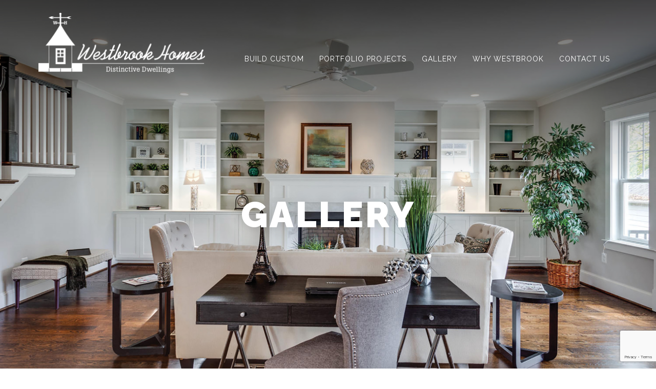

--- FILE ---
content_type: text/html; charset=UTF-8
request_url: https://www.westbrookhomesva.com/gallery/
body_size: 30517
content:
<!DOCTYPE html>
<!--[if lt IE 7 ]><html class="ie ie6" lang="en"> <![endif]-->
<!--[if IE 7 ]><html class="ie ie7" lang="en"> <![endif]-->
<!--[if IE 8 ]><html class="ie ie8" lang="en"> <![endif]-->
<!--[if (gte IE 9)|!(IE)]><!--><html lang="en"> <!--<![endif]-->
<head>

	<!-- Basic Page Needs
  	================================================== -->
	<meta charset="utf-8">
	<title>  Gallery  Westbrook Homes</title>

	<!-- Mobile Specific Metas
  	================================================== -->
	<meta name="viewport" content="width=device-width, initial-scale=1, maximum-scale=1">

	<!-- Favicons
	================================================== -->
	<link rel="shortcut icon" href="https://www.westbrookhomesva.com/2018/wp-content/themes/mc-base/images/favicon.ico">
	<link rel="apple-touch-icon" href="https://www.westbrookhomesva.com/2018/wp-content/themes/mc-base/images/apple-touch-icon.png">
	<link rel="apple-touch-icon" sizes="72x72" href="https://www.westbrookhomesva.com/2018/wp-content/themes/mc-base/images/apple-touch-icon-72x72.png">
	<link rel="apple-touch-icon" sizes="114x114" href="https://www.westbrookhomesva.com/2018/wp-content/themes/mc-base/images/apple-touch-icon-114x114.png">

	<!-- CSS & Scripts
  	================================================== -->
  	<link rel="stylesheet" href="https://www.westbrookhomesva.com/2018/wp-content/themes/mc-base/css/uikit.min.css">
  	<link rel="stylesheet" href="https://www.westbrookhomesva.com/2018/wp-content/themes/mc-base/css/components/slideshow.min.css">
  	<link rel="stylesheet" href="https://www.westbrookhomesva.com/2018/wp-content/themes/mc-base/css/components/slidenav.min.css">
	
	<script type="text/javascript" src="https://www.westbrookhomesva.com/2018/wp-content/themes/mc-base/js/jquery.js"></script>
    <script type="text/javascript" src="https://www.westbrookhomesva.com/2018/wp-content/themes/mc-base/js/uikit.min.js"></script>
    <script type="text/javascript" src="https://www.westbrookhomesva.com/2018/wp-content/themes/mc-base/js/components/grid.min.js"></script>
    <script type="text/javascript" src="https://www.westbrookhomesva.com/2018/wp-content/themes/mc-base/js/components/slideshow.min.js"></script>
    <script type="text/javascript" src="https://www.westbrookhomesva.com/2018/wp-content/themes/mc-base/js/components/parallax.min.js"></script>
    <script type="text/javascript" src="https://www.westbrookhomesva.com/2018/wp-content/themes/mc-base/js/components/lightbox.min.js"></script>

	<link rel="stylesheet" href="https://www.westbrookhomesva.com/2018/wp-content/themes/mc-base/css/layout.css">

	<meta name='robots' content='max-image-preview:large' />
<link rel='dns-prefetch' href='//www.google.com' />
<link rel='dns-prefetch' href='//s.w.org' />
<script type="text/javascript">
window._wpemojiSettings = {"baseUrl":"https:\/\/s.w.org\/images\/core\/emoji\/13.1.0\/72x72\/","ext":".png","svgUrl":"https:\/\/s.w.org\/images\/core\/emoji\/13.1.0\/svg\/","svgExt":".svg","source":{"concatemoji":"https:\/\/www.westbrookhomesva.com\/2018\/wp-includes\/js\/wp-emoji-release.min.js?ver=5.9.12"}};
/*! This file is auto-generated */
!function(e,a,t){var n,r,o,i=a.createElement("canvas"),p=i.getContext&&i.getContext("2d");function s(e,t){var a=String.fromCharCode;p.clearRect(0,0,i.width,i.height),p.fillText(a.apply(this,e),0,0);e=i.toDataURL();return p.clearRect(0,0,i.width,i.height),p.fillText(a.apply(this,t),0,0),e===i.toDataURL()}function c(e){var t=a.createElement("script");t.src=e,t.defer=t.type="text/javascript",a.getElementsByTagName("head")[0].appendChild(t)}for(o=Array("flag","emoji"),t.supports={everything:!0,everythingExceptFlag:!0},r=0;r<o.length;r++)t.supports[o[r]]=function(e){if(!p||!p.fillText)return!1;switch(p.textBaseline="top",p.font="600 32px Arial",e){case"flag":return s([127987,65039,8205,9895,65039],[127987,65039,8203,9895,65039])?!1:!s([55356,56826,55356,56819],[55356,56826,8203,55356,56819])&&!s([55356,57332,56128,56423,56128,56418,56128,56421,56128,56430,56128,56423,56128,56447],[55356,57332,8203,56128,56423,8203,56128,56418,8203,56128,56421,8203,56128,56430,8203,56128,56423,8203,56128,56447]);case"emoji":return!s([10084,65039,8205,55357,56613],[10084,65039,8203,55357,56613])}return!1}(o[r]),t.supports.everything=t.supports.everything&&t.supports[o[r]],"flag"!==o[r]&&(t.supports.everythingExceptFlag=t.supports.everythingExceptFlag&&t.supports[o[r]]);t.supports.everythingExceptFlag=t.supports.everythingExceptFlag&&!t.supports.flag,t.DOMReady=!1,t.readyCallback=function(){t.DOMReady=!0},t.supports.everything||(n=function(){t.readyCallback()},a.addEventListener?(a.addEventListener("DOMContentLoaded",n,!1),e.addEventListener("load",n,!1)):(e.attachEvent("onload",n),a.attachEvent("onreadystatechange",function(){"complete"===a.readyState&&t.readyCallback()})),(n=t.source||{}).concatemoji?c(n.concatemoji):n.wpemoji&&n.twemoji&&(c(n.twemoji),c(n.wpemoji)))}(window,document,window._wpemojiSettings);
</script>
<style type="text/css">
img.wp-smiley,
img.emoji {
	display: inline !important;
	border: none !important;
	box-shadow: none !important;
	height: 1em !important;
	width: 1em !important;
	margin: 0 0.07em !important;
	vertical-align: -0.1em !important;
	background: none !important;
	padding: 0 !important;
}
</style>
	<link rel='stylesheet' id='wp-block-library-css'  href='https://www.westbrookhomesva.com/2018/wp-includes/css/dist/block-library/style.min.css?ver=5.9.12' media='all' />
<style id='global-styles-inline-css' type='text/css'>
body{--wp--preset--color--black: #000000;--wp--preset--color--cyan-bluish-gray: #abb8c3;--wp--preset--color--white: #ffffff;--wp--preset--color--pale-pink: #f78da7;--wp--preset--color--vivid-red: #cf2e2e;--wp--preset--color--luminous-vivid-orange: #ff6900;--wp--preset--color--luminous-vivid-amber: #fcb900;--wp--preset--color--light-green-cyan: #7bdcb5;--wp--preset--color--vivid-green-cyan: #00d084;--wp--preset--color--pale-cyan-blue: #8ed1fc;--wp--preset--color--vivid-cyan-blue: #0693e3;--wp--preset--color--vivid-purple: #9b51e0;--wp--preset--gradient--vivid-cyan-blue-to-vivid-purple: linear-gradient(135deg,rgba(6,147,227,1) 0%,rgb(155,81,224) 100%);--wp--preset--gradient--light-green-cyan-to-vivid-green-cyan: linear-gradient(135deg,rgb(122,220,180) 0%,rgb(0,208,130) 100%);--wp--preset--gradient--luminous-vivid-amber-to-luminous-vivid-orange: linear-gradient(135deg,rgba(252,185,0,1) 0%,rgba(255,105,0,1) 100%);--wp--preset--gradient--luminous-vivid-orange-to-vivid-red: linear-gradient(135deg,rgba(255,105,0,1) 0%,rgb(207,46,46) 100%);--wp--preset--gradient--very-light-gray-to-cyan-bluish-gray: linear-gradient(135deg,rgb(238,238,238) 0%,rgb(169,184,195) 100%);--wp--preset--gradient--cool-to-warm-spectrum: linear-gradient(135deg,rgb(74,234,220) 0%,rgb(151,120,209) 20%,rgb(207,42,186) 40%,rgb(238,44,130) 60%,rgb(251,105,98) 80%,rgb(254,248,76) 100%);--wp--preset--gradient--blush-light-purple: linear-gradient(135deg,rgb(255,206,236) 0%,rgb(152,150,240) 100%);--wp--preset--gradient--blush-bordeaux: linear-gradient(135deg,rgb(254,205,165) 0%,rgb(254,45,45) 50%,rgb(107,0,62) 100%);--wp--preset--gradient--luminous-dusk: linear-gradient(135deg,rgb(255,203,112) 0%,rgb(199,81,192) 50%,rgb(65,88,208) 100%);--wp--preset--gradient--pale-ocean: linear-gradient(135deg,rgb(255,245,203) 0%,rgb(182,227,212) 50%,rgb(51,167,181) 100%);--wp--preset--gradient--electric-grass: linear-gradient(135deg,rgb(202,248,128) 0%,rgb(113,206,126) 100%);--wp--preset--gradient--midnight: linear-gradient(135deg,rgb(2,3,129) 0%,rgb(40,116,252) 100%);--wp--preset--duotone--dark-grayscale: url('#wp-duotone-dark-grayscale');--wp--preset--duotone--grayscale: url('#wp-duotone-grayscale');--wp--preset--duotone--purple-yellow: url('#wp-duotone-purple-yellow');--wp--preset--duotone--blue-red: url('#wp-duotone-blue-red');--wp--preset--duotone--midnight: url('#wp-duotone-midnight');--wp--preset--duotone--magenta-yellow: url('#wp-duotone-magenta-yellow');--wp--preset--duotone--purple-green: url('#wp-duotone-purple-green');--wp--preset--duotone--blue-orange: url('#wp-duotone-blue-orange');--wp--preset--font-size--small: 13px;--wp--preset--font-size--medium: 20px;--wp--preset--font-size--large: 36px;--wp--preset--font-size--x-large: 42px;}.has-black-color{color: var(--wp--preset--color--black) !important;}.has-cyan-bluish-gray-color{color: var(--wp--preset--color--cyan-bluish-gray) !important;}.has-white-color{color: var(--wp--preset--color--white) !important;}.has-pale-pink-color{color: var(--wp--preset--color--pale-pink) !important;}.has-vivid-red-color{color: var(--wp--preset--color--vivid-red) !important;}.has-luminous-vivid-orange-color{color: var(--wp--preset--color--luminous-vivid-orange) !important;}.has-luminous-vivid-amber-color{color: var(--wp--preset--color--luminous-vivid-amber) !important;}.has-light-green-cyan-color{color: var(--wp--preset--color--light-green-cyan) !important;}.has-vivid-green-cyan-color{color: var(--wp--preset--color--vivid-green-cyan) !important;}.has-pale-cyan-blue-color{color: var(--wp--preset--color--pale-cyan-blue) !important;}.has-vivid-cyan-blue-color{color: var(--wp--preset--color--vivid-cyan-blue) !important;}.has-vivid-purple-color{color: var(--wp--preset--color--vivid-purple) !important;}.has-black-background-color{background-color: var(--wp--preset--color--black) !important;}.has-cyan-bluish-gray-background-color{background-color: var(--wp--preset--color--cyan-bluish-gray) !important;}.has-white-background-color{background-color: var(--wp--preset--color--white) !important;}.has-pale-pink-background-color{background-color: var(--wp--preset--color--pale-pink) !important;}.has-vivid-red-background-color{background-color: var(--wp--preset--color--vivid-red) !important;}.has-luminous-vivid-orange-background-color{background-color: var(--wp--preset--color--luminous-vivid-orange) !important;}.has-luminous-vivid-amber-background-color{background-color: var(--wp--preset--color--luminous-vivid-amber) !important;}.has-light-green-cyan-background-color{background-color: var(--wp--preset--color--light-green-cyan) !important;}.has-vivid-green-cyan-background-color{background-color: var(--wp--preset--color--vivid-green-cyan) !important;}.has-pale-cyan-blue-background-color{background-color: var(--wp--preset--color--pale-cyan-blue) !important;}.has-vivid-cyan-blue-background-color{background-color: var(--wp--preset--color--vivid-cyan-blue) !important;}.has-vivid-purple-background-color{background-color: var(--wp--preset--color--vivid-purple) !important;}.has-black-border-color{border-color: var(--wp--preset--color--black) !important;}.has-cyan-bluish-gray-border-color{border-color: var(--wp--preset--color--cyan-bluish-gray) !important;}.has-white-border-color{border-color: var(--wp--preset--color--white) !important;}.has-pale-pink-border-color{border-color: var(--wp--preset--color--pale-pink) !important;}.has-vivid-red-border-color{border-color: var(--wp--preset--color--vivid-red) !important;}.has-luminous-vivid-orange-border-color{border-color: var(--wp--preset--color--luminous-vivid-orange) !important;}.has-luminous-vivid-amber-border-color{border-color: var(--wp--preset--color--luminous-vivid-amber) !important;}.has-light-green-cyan-border-color{border-color: var(--wp--preset--color--light-green-cyan) !important;}.has-vivid-green-cyan-border-color{border-color: var(--wp--preset--color--vivid-green-cyan) !important;}.has-pale-cyan-blue-border-color{border-color: var(--wp--preset--color--pale-cyan-blue) !important;}.has-vivid-cyan-blue-border-color{border-color: var(--wp--preset--color--vivid-cyan-blue) !important;}.has-vivid-purple-border-color{border-color: var(--wp--preset--color--vivid-purple) !important;}.has-vivid-cyan-blue-to-vivid-purple-gradient-background{background: var(--wp--preset--gradient--vivid-cyan-blue-to-vivid-purple) !important;}.has-light-green-cyan-to-vivid-green-cyan-gradient-background{background: var(--wp--preset--gradient--light-green-cyan-to-vivid-green-cyan) !important;}.has-luminous-vivid-amber-to-luminous-vivid-orange-gradient-background{background: var(--wp--preset--gradient--luminous-vivid-amber-to-luminous-vivid-orange) !important;}.has-luminous-vivid-orange-to-vivid-red-gradient-background{background: var(--wp--preset--gradient--luminous-vivid-orange-to-vivid-red) !important;}.has-very-light-gray-to-cyan-bluish-gray-gradient-background{background: var(--wp--preset--gradient--very-light-gray-to-cyan-bluish-gray) !important;}.has-cool-to-warm-spectrum-gradient-background{background: var(--wp--preset--gradient--cool-to-warm-spectrum) !important;}.has-blush-light-purple-gradient-background{background: var(--wp--preset--gradient--blush-light-purple) !important;}.has-blush-bordeaux-gradient-background{background: var(--wp--preset--gradient--blush-bordeaux) !important;}.has-luminous-dusk-gradient-background{background: var(--wp--preset--gradient--luminous-dusk) !important;}.has-pale-ocean-gradient-background{background: var(--wp--preset--gradient--pale-ocean) !important;}.has-electric-grass-gradient-background{background: var(--wp--preset--gradient--electric-grass) !important;}.has-midnight-gradient-background{background: var(--wp--preset--gradient--midnight) !important;}.has-small-font-size{font-size: var(--wp--preset--font-size--small) !important;}.has-medium-font-size{font-size: var(--wp--preset--font-size--medium) !important;}.has-large-font-size{font-size: var(--wp--preset--font-size--large) !important;}.has-x-large-font-size{font-size: var(--wp--preset--font-size--x-large) !important;}
</style>
<link rel='stylesheet' id='contact-form-7-css'  href='https://www.westbrookhomesva.com/2018/wp-content/plugins/contact-form-7/includes/css/styles.css?ver=5.6.4' media='all' />
<script type='text/javascript' src='https://www.westbrookhomesva.com/2018/wp-content/themes/mc-base/js/scripts.js?ver=1.0.0' id='scripts-js'></script>
<link rel="https://api.w.org/" href="https://www.westbrookhomesva.com/wp-json/" /><link rel="alternate" type="application/json" href="https://www.westbrookhomesva.com/wp-json/wp/v2/pages/9" /><link rel="alternate" type="application/json+oembed" href="https://www.westbrookhomesva.com/wp-json/oembed/1.0/embed?url=https%3A%2F%2Fwww.westbrookhomesva.com%2Fgallery%2F" />
<link rel="alternate" type="text/xml+oembed" href="https://www.westbrookhomesva.com/wp-json/oembed/1.0/embed?url=https%3A%2F%2Fwww.westbrookhomesva.com%2Fgallery%2F&#038;format=xml" />
<script type="text/javascript">
(function(url){
	if(/(?:Chrome\/26\.0\.1410\.63 Safari\/537\.31|WordfenceTestMonBot)/.test(navigator.userAgent)){ return; }
	var addEvent = function(evt, handler) {
		if (window.addEventListener) {
			document.addEventListener(evt, handler, false);
		} else if (window.attachEvent) {
			document.attachEvent('on' + evt, handler);
		}
	};
	var removeEvent = function(evt, handler) {
		if (window.removeEventListener) {
			document.removeEventListener(evt, handler, false);
		} else if (window.detachEvent) {
			document.detachEvent('on' + evt, handler);
		}
	};
	var evts = 'contextmenu dblclick drag dragend dragenter dragleave dragover dragstart drop keydown keypress keyup mousedown mousemove mouseout mouseover mouseup mousewheel scroll'.split(' ');
	var logHuman = function() {
		if (window.wfLogHumanRan) { return; }
		window.wfLogHumanRan = true;
		var wfscr = document.createElement('script');
		wfscr.type = 'text/javascript';
		wfscr.async = true;
		wfscr.src = url + '&r=' + Math.random();
		(document.getElementsByTagName('head')[0]||document.getElementsByTagName('body')[0]).appendChild(wfscr);
		for (var i = 0; i < evts.length; i++) {
			removeEvent(evts[i], logHuman);
		}
	};
	for (var i = 0; i < evts.length; i++) {
		addEvent(evts[i], logHuman);
	}
})('//www.westbrookhomesva.com/?wordfence_lh=1&hid=31C6905F6637F98CE4C54982618EFC24');
</script>
</head>

<body class="page-template page-template-page-templates page-template-photo-gallery page-template-page-templatesphoto-gallery-php page page-id-9 gallery">


<!-- Header
================================================== -->
<div class="header">
	<div class="uk-container uk-container-center">

		<!--Logo-->
        <a href="https://www.westbrookhomesva.com"><img src="https://www.westbrookhomesva.com/2018/wp-content/themes/mc-base/images/logo.png" class="logo" alt="Westbrook Homes" /></a>

        <!--NAVIGATION-->	
		<nav class="uk-navbar">
            <ul class="uk-navbar-nav uk-visible-large"><li id="menu-item-19" class="menu-item menu-item-type-post_type menu-item-object-page menu-item-has-children menu-item-19 uk-parent"><a href="https://www.westbrookhomesva.com/build-custom/">Build Custom</a>
<div class="uk-dropdown uk-dropdown-navbar"><ul class="uk-nav uk-nav-navbar">
	<li id="menu-item-46" class="menu-item menu-item-type-post_type menu-item-object-page menu-item-46"><a href="https://www.westbrookhomesva.com/build-custom/on-your-lot/">On Your Lot</a></li>
	<li id="menu-item-45" class="menu-item menu-item-type-post_type menu-item-object-page menu-item-45"><a href="https://www.westbrookhomesva.com/build-custom/our-process/">Our Process</a></li>
</ul></div>
</li>
<li id="menu-item-18" class="menu-item menu-item-type-post_type menu-item-object-page menu-item-18"><a href="https://www.westbrookhomesva.com/portfolio-projects/">Portfolio Projects</a></li>
<li id="menu-item-17" class="menu-item menu-item-type-post_type menu-item-object-page current-menu-item page_item page-item-9 current_page_item menu-item-17"><a href="https://www.westbrookhomesva.com/gallery/" aria-current="page">Gallery</a></li>
<li id="menu-item-16" class="menu-item menu-item-type-post_type menu-item-object-page menu-item-has-children menu-item-16 uk-parent"><a href="https://www.westbrookhomesva.com/why-westbrook/">Why Westbrook</a>
<div class="uk-dropdown uk-dropdown-navbar"><ul class="uk-nav uk-nav-navbar">
	<li id="menu-item-32" class="menu-item menu-item-type-post_type menu-item-object-page menu-item-32"><a href="https://www.westbrookhomesva.com/why-westbrook/meet-the-team/">Meet The Team</a></li>
	<li id="menu-item-43" class="menu-item menu-item-type-post_type menu-item-object-page menu-item-43"><a href="https://www.westbrookhomesva.com/why-westbrook/our-story/">Our Story</a></li>
	<li id="menu-item-327" class="menu-item menu-item-type-post_type menu-item-object-page menu-item-327"><a href="https://www.westbrookhomesva.com/why-westbrook/guild-quality/">Guild Quality</a></li>
	<li id="menu-item-338" class="menu-item menu-item-type-post_type menu-item-object-page menu-item-338"><a href="https://www.westbrookhomesva.com/why-westbrook/testimonials/">Testimonials</a></li>
	<li id="menu-item-28" class="menu-item menu-item-type-post_type menu-item-object-page menu-item-28"><a href="https://www.westbrookhomesva.com/why-westbrook/pearl-certification/">Pearl Certification</a></li>
</ul></div>
</li>
<li id="menu-item-15" class="menu-item menu-item-type-post_type menu-item-object-page menu-item-15"><a href="https://www.westbrookhomesva.com/contact-us/">Contact Us</a></li>
</ul>
			<a href="#offcanvas" class="uk-navbar-toggle uk-text-contrast font24 uk-visible-small" data-uk-offcanvas></a>
		</nav>

	</div><!-- container -->
</div>


<!-- Page Title
================================================== -->
<div class="page-title uk-cover-background uk-position-relative" style="background-image:url('https://www.westbrookhomesva.com/2018/wp-content/themes/mc-base/images/slide01.jpg');">
    <img class="uk-invisible" src="https://www.westbrookhomesva.com/2018/wp-content/themes/mc-base/images/slide01.jpg" class="uk-width-1-1" />
    <div class="uk-position-cover uk-flex uk-flex-center uk-flex-middle">
	    <h1 class="uk-text-contrast text-shadow-small s4">Gallery</h1>
	</div>
</div>


<!-- Content
================================================== -->
<div class="projects">
	<div class="uk-container uk-container-center">
		
		
			
			<br class="uk-clear">
			
		
			
				
		<div class="uk-grid uk-grid-collapse uk-grid-width-medium-1-2">
			
		    		        								<div class="project" data-uk-parallax="{y: '-200'}">
					<a href="https://www.westbrookhomesva.com/gallery/bathrooms/"><img class="photo shadow" src="https://www.westbrookhomesva.com/2018/wp-content/uploads/2018/03/31st-mba2-750x500.jpg" alt=""></a>
					<div class="box shadow uk-text-center">
						<h2>Bathrooms</h2>
						<p><a href="https://www.westbrookhomesva.com/gallery/bathrooms/" class="uk-button-primary uk-button uk-width-1-1 shadow-small">View Gallery</a></p>
					</div>
				</div>
		    		        								<div class="project" data-uk-parallax="{y: '-75'}">
					<a href="https://www.westbrookhomesva.com/gallery/exteriors/"><img class="photo shadow" src="https://www.westbrookhomesva.com/2018/wp-content/uploads/2018/03/photo02-750x500.jpg" alt=""></a>
					<div class="box shadow uk-text-center">
						<h2>Exteriors</h2>
						<p><a href="https://www.westbrookhomesva.com/gallery/exteriors/" class="uk-button-primary uk-button uk-width-1-1 shadow-small">View Gallery</a></p>
					</div>
				</div>
		    		        								<div class="project" data-uk-parallax="{y: '-200'}">
					<a href="https://www.westbrookhomesva.com/gallery/interiors/"><img class="photo shadow" src="https://www.westbrookhomesva.com/2018/wp-content/uploads/2018/03/fairway-fr-view-2-750x500.jpg" alt=""></a>
					<div class="box shadow uk-text-center">
						<h2>Interiors</h2>
						<p><a href="https://www.westbrookhomesva.com/gallery/interiors/" class="uk-button-primary uk-button uk-width-1-1 shadow-small">View Gallery</a></p>
					</div>
				</div>
		    		        								<div class="project" data-uk-parallax="{y: '-75'}">
					<a href="https://www.westbrookhomesva.com/gallery/kitchens/"><img class="photo shadow" src="https://www.westbrookhomesva.com/2018/wp-content/uploads/2018/03/photo01-750x500.jpg" alt=""></a>
					<div class="box shadow uk-text-center">
						<h2>Kitchens</h2>
						<p><a href="https://www.westbrookhomesva.com/gallery/kitchens/" class="uk-button-primary uk-button uk-width-1-1 shadow-small">View Gallery</a></p>
					</div>
				</div>
		    		    		    
		</div>
		
		
	</div><!-- container -->
</div>



<!-- Footer
================================================== -->
<div class="footer uk-block">
	<div class="uk-container uk-container-center">

		<!--NAVIGATION-->	
		<nav class="uk-navbar uk-flex">
		    <ul class="uk-navbar-nav uk-navbar-center uk-flex-center uk-hidden-small" style="max-width:1200px;"><li class="menu-item menu-item-type-post_type menu-item-object-page menu-item-has-children menu-item-19 uk-parent"><a href="https://www.westbrookhomesva.com/build-custom/">Build Custom</a>
<div class="uk-dropdown uk-dropdown-navbar"><ul class="uk-nav uk-nav-navbar">
	<li class="menu-item menu-item-type-post_type menu-item-object-page menu-item-46"><a href="https://www.westbrookhomesva.com/build-custom/on-your-lot/">On Your Lot</a></li>
	<li class="menu-item menu-item-type-post_type menu-item-object-page menu-item-45"><a href="https://www.westbrookhomesva.com/build-custom/our-process/">Our Process</a></li>
</ul></div>
</li>
<li class="menu-item menu-item-type-post_type menu-item-object-page menu-item-18"><a href="https://www.westbrookhomesva.com/portfolio-projects/">Portfolio Projects</a></li>
<li class="menu-item menu-item-type-post_type menu-item-object-page current-menu-item page_item page-item-9 current_page_item menu-item-17"><a href="https://www.westbrookhomesva.com/gallery/" aria-current="page">Gallery</a></li>
<li class="menu-item menu-item-type-post_type menu-item-object-page menu-item-has-children menu-item-16 uk-parent"><a href="https://www.westbrookhomesva.com/why-westbrook/">Why Westbrook</a>
<div class="uk-dropdown uk-dropdown-navbar"><ul class="uk-nav uk-nav-navbar">
	<li class="menu-item menu-item-type-post_type menu-item-object-page menu-item-32"><a href="https://www.westbrookhomesva.com/why-westbrook/meet-the-team/">Meet The Team</a></li>
	<li class="menu-item menu-item-type-post_type menu-item-object-page menu-item-43"><a href="https://www.westbrookhomesva.com/why-westbrook/our-story/">Our Story</a></li>
	<li class="menu-item menu-item-type-post_type menu-item-object-page menu-item-327"><a href="https://www.westbrookhomesva.com/why-westbrook/guild-quality/">Guild Quality</a></li>
	<li class="menu-item menu-item-type-post_type menu-item-object-page menu-item-338"><a href="https://www.westbrookhomesva.com/why-westbrook/testimonials/">Testimonials</a></li>
	<li class="menu-item menu-item-type-post_type menu-item-object-page menu-item-28"><a href="https://www.westbrookhomesva.com/why-westbrook/pearl-certification/">Pearl Certification</a></li>
</ul></div>
</li>
<li class="menu-item menu-item-type-post_type menu-item-object-page menu-item-15"><a href="https://www.westbrookhomesva.com/contact-us/">Contact Us</a></li>
</ul>		    <a href="#offcanvas" class="uk-navbar-toggle uk-visible-small" data-uk-offcanvas></a>
		</nav>
	
		<div class="uk-text-center">
			<p style="text-align: center;"><img loading="lazy" width="60" height="61" class="alignright size-full wp-image-47" src="https://www.westbrookhomesva.com/2018/wp-content/uploads/2018/03/logo-qual.png" alt="" />1242 Colonial Road, McLean, VA 22101 | 703-821-2322 | <a href="mailto:info@westbrookhomesva.com">info@westbrookhomesva.com</a> | <a href="https://www.westbrookhomesva.com/contact-us/privacy-policy/">Privacy Policy</a><br />
<a href="https://www.meredithcommunications.com/home-builder-marketing/home-builder-websites/" target="_blank" rel="noopener">Home Builder Marketing by Meredith Communications</a></p>
		</div>	
			
	</div><!-- container -->
</div>


<!-- Mobile Only
================================================== -->
<div id="offcanvas" class="uk-offcanvas">
    <div class="uk-offcanvas-bar uk-offcanvas-bar-flip">
        <ul class="uk-nav uk-nav-offcanvas">
            <li><a href="https://www.westbrookhomesva.com">Welcome</a></li>
            <li class="menu-item menu-item-type-post_type menu-item-object-page menu-item-has-children menu-item-19 uk-parent"><a href="https://www.westbrookhomesva.com/build-custom/">Build Custom</a>
<ul class="uk-nav-sub">
	<li class="menu-item menu-item-type-post_type menu-item-object-page menu-item-46"><a href="https://www.westbrookhomesva.com/build-custom/on-your-lot/">On Your Lot</a></li>
	<li class="menu-item menu-item-type-post_type menu-item-object-page menu-item-45"><a href="https://www.westbrookhomesva.com/build-custom/our-process/">Our Process</a></li>
</ul>
</li>
<li class="menu-item menu-item-type-post_type menu-item-object-page menu-item-18"><a href="https://www.westbrookhomesva.com/portfolio-projects/">Portfolio Projects</a></li>
<li class="menu-item menu-item-type-post_type menu-item-object-page current-menu-item page_item page-item-9 current_page_item menu-item-17"><a href="https://www.westbrookhomesva.com/gallery/" aria-current="page">Gallery</a></li>
<li class="menu-item menu-item-type-post_type menu-item-object-page menu-item-has-children menu-item-16 uk-parent"><a href="https://www.westbrookhomesva.com/why-westbrook/">Why Westbrook</a>
<ul class="uk-nav-sub">
	<li class="menu-item menu-item-type-post_type menu-item-object-page menu-item-32"><a href="https://www.westbrookhomesva.com/why-westbrook/meet-the-team/">Meet The Team</a></li>
	<li class="menu-item menu-item-type-post_type menu-item-object-page menu-item-43"><a href="https://www.westbrookhomesva.com/why-westbrook/our-story/">Our Story</a></li>
	<li class="menu-item menu-item-type-post_type menu-item-object-page menu-item-327"><a href="https://www.westbrookhomesva.com/why-westbrook/guild-quality/">Guild Quality</a></li>
	<li class="menu-item menu-item-type-post_type menu-item-object-page menu-item-338"><a href="https://www.westbrookhomesva.com/why-westbrook/testimonials/">Testimonials</a></li>
	<li class="menu-item menu-item-type-post_type menu-item-object-page menu-item-28"><a href="https://www.westbrookhomesva.com/why-westbrook/pearl-certification/">Pearl Certification</a></li>
</ul>
</li>
<li class="menu-item menu-item-type-post_type menu-item-object-page menu-item-15"><a href="https://www.westbrookhomesva.com/contact-us/">Contact Us</a></li>
        </ul>
    </div>
</div>


<script type='text/javascript' src='https://www.westbrookhomesva.com/2018/wp-content/plugins/contact-form-7/includes/swv/js/index.js?ver=5.6.4' id='swv-js'></script>
<script type='text/javascript' id='contact-form-7-js-extra'>
/* <![CDATA[ */
var wpcf7 = {"api":{"root":"https:\/\/www.westbrookhomesva.com\/wp-json\/","namespace":"contact-form-7\/v1"}};
/* ]]> */
</script>
<script type='text/javascript' src='https://www.westbrookhomesva.com/2018/wp-content/plugins/contact-form-7/includes/js/index.js?ver=5.6.4' id='contact-form-7-js'></script>
<script type='text/javascript' src='https://www.google.com/recaptcha/api.js?render=6Le3YYgUAAAAAACMBD5yMBhOq3dxqhg2pqonH_h_&#038;ver=3.0' id='google-recaptcha-js'></script>
<script type='text/javascript' src='https://www.westbrookhomesva.com/2018/wp-includes/js/dist/vendor/regenerator-runtime.min.js?ver=0.13.9' id='regenerator-runtime-js'></script>
<script type='text/javascript' src='https://www.westbrookhomesva.com/2018/wp-includes/js/dist/vendor/wp-polyfill.min.js?ver=3.15.0' id='wp-polyfill-js'></script>
<script type='text/javascript' id='wpcf7-recaptcha-js-extra'>
/* <![CDATA[ */
var wpcf7_recaptcha = {"sitekey":"6Le3YYgUAAAAAACMBD5yMBhOq3dxqhg2pqonH_h_","actions":{"homepage":"homepage","contactform":"contactform"}};
/* ]]> */
</script>
<script type='text/javascript' src='https://www.westbrookhomesva.com/2018/wp-content/plugins/contact-form-7/modules/recaptcha/index.js?ver=5.6.4' id='wpcf7-recaptcha-js'></script>

<!-- analytics -->
<!-- Global site tag (gtag.js) - Google Analytics -->
<script async src="https://www.googletagmanager.com/gtag/js?id=UA-224677644-1"></script>
<script>
  window.dataLayer = window.dataLayer || [];
  function gtag(){dataLayer.push(arguments);}
  gtag('js', new Date());

  gtag('config', 'UA-224677644-1');
</script>


</body>
</html>



--- FILE ---
content_type: text/html; charset=utf-8
request_url: https://www.google.com/recaptcha/api2/anchor?ar=1&k=6Le3YYgUAAAAAACMBD5yMBhOq3dxqhg2pqonH_h_&co=aHR0cHM6Ly93d3cud2VzdGJyb29raG9tZXN2YS5jb206NDQz&hl=en&v=PoyoqOPhxBO7pBk68S4YbpHZ&size=invisible&anchor-ms=20000&execute-ms=30000&cb=urxa7k9blaxc
body_size: 48456
content:
<!DOCTYPE HTML><html dir="ltr" lang="en"><head><meta http-equiv="Content-Type" content="text/html; charset=UTF-8">
<meta http-equiv="X-UA-Compatible" content="IE=edge">
<title>reCAPTCHA</title>
<style type="text/css">
/* cyrillic-ext */
@font-face {
  font-family: 'Roboto';
  font-style: normal;
  font-weight: 400;
  font-stretch: 100%;
  src: url(//fonts.gstatic.com/s/roboto/v48/KFO7CnqEu92Fr1ME7kSn66aGLdTylUAMa3GUBHMdazTgWw.woff2) format('woff2');
  unicode-range: U+0460-052F, U+1C80-1C8A, U+20B4, U+2DE0-2DFF, U+A640-A69F, U+FE2E-FE2F;
}
/* cyrillic */
@font-face {
  font-family: 'Roboto';
  font-style: normal;
  font-weight: 400;
  font-stretch: 100%;
  src: url(//fonts.gstatic.com/s/roboto/v48/KFO7CnqEu92Fr1ME7kSn66aGLdTylUAMa3iUBHMdazTgWw.woff2) format('woff2');
  unicode-range: U+0301, U+0400-045F, U+0490-0491, U+04B0-04B1, U+2116;
}
/* greek-ext */
@font-face {
  font-family: 'Roboto';
  font-style: normal;
  font-weight: 400;
  font-stretch: 100%;
  src: url(//fonts.gstatic.com/s/roboto/v48/KFO7CnqEu92Fr1ME7kSn66aGLdTylUAMa3CUBHMdazTgWw.woff2) format('woff2');
  unicode-range: U+1F00-1FFF;
}
/* greek */
@font-face {
  font-family: 'Roboto';
  font-style: normal;
  font-weight: 400;
  font-stretch: 100%;
  src: url(//fonts.gstatic.com/s/roboto/v48/KFO7CnqEu92Fr1ME7kSn66aGLdTylUAMa3-UBHMdazTgWw.woff2) format('woff2');
  unicode-range: U+0370-0377, U+037A-037F, U+0384-038A, U+038C, U+038E-03A1, U+03A3-03FF;
}
/* math */
@font-face {
  font-family: 'Roboto';
  font-style: normal;
  font-weight: 400;
  font-stretch: 100%;
  src: url(//fonts.gstatic.com/s/roboto/v48/KFO7CnqEu92Fr1ME7kSn66aGLdTylUAMawCUBHMdazTgWw.woff2) format('woff2');
  unicode-range: U+0302-0303, U+0305, U+0307-0308, U+0310, U+0312, U+0315, U+031A, U+0326-0327, U+032C, U+032F-0330, U+0332-0333, U+0338, U+033A, U+0346, U+034D, U+0391-03A1, U+03A3-03A9, U+03B1-03C9, U+03D1, U+03D5-03D6, U+03F0-03F1, U+03F4-03F5, U+2016-2017, U+2034-2038, U+203C, U+2040, U+2043, U+2047, U+2050, U+2057, U+205F, U+2070-2071, U+2074-208E, U+2090-209C, U+20D0-20DC, U+20E1, U+20E5-20EF, U+2100-2112, U+2114-2115, U+2117-2121, U+2123-214F, U+2190, U+2192, U+2194-21AE, U+21B0-21E5, U+21F1-21F2, U+21F4-2211, U+2213-2214, U+2216-22FF, U+2308-230B, U+2310, U+2319, U+231C-2321, U+2336-237A, U+237C, U+2395, U+239B-23B7, U+23D0, U+23DC-23E1, U+2474-2475, U+25AF, U+25B3, U+25B7, U+25BD, U+25C1, U+25CA, U+25CC, U+25FB, U+266D-266F, U+27C0-27FF, U+2900-2AFF, U+2B0E-2B11, U+2B30-2B4C, U+2BFE, U+3030, U+FF5B, U+FF5D, U+1D400-1D7FF, U+1EE00-1EEFF;
}
/* symbols */
@font-face {
  font-family: 'Roboto';
  font-style: normal;
  font-weight: 400;
  font-stretch: 100%;
  src: url(//fonts.gstatic.com/s/roboto/v48/KFO7CnqEu92Fr1ME7kSn66aGLdTylUAMaxKUBHMdazTgWw.woff2) format('woff2');
  unicode-range: U+0001-000C, U+000E-001F, U+007F-009F, U+20DD-20E0, U+20E2-20E4, U+2150-218F, U+2190, U+2192, U+2194-2199, U+21AF, U+21E6-21F0, U+21F3, U+2218-2219, U+2299, U+22C4-22C6, U+2300-243F, U+2440-244A, U+2460-24FF, U+25A0-27BF, U+2800-28FF, U+2921-2922, U+2981, U+29BF, U+29EB, U+2B00-2BFF, U+4DC0-4DFF, U+FFF9-FFFB, U+10140-1018E, U+10190-1019C, U+101A0, U+101D0-101FD, U+102E0-102FB, U+10E60-10E7E, U+1D2C0-1D2D3, U+1D2E0-1D37F, U+1F000-1F0FF, U+1F100-1F1AD, U+1F1E6-1F1FF, U+1F30D-1F30F, U+1F315, U+1F31C, U+1F31E, U+1F320-1F32C, U+1F336, U+1F378, U+1F37D, U+1F382, U+1F393-1F39F, U+1F3A7-1F3A8, U+1F3AC-1F3AF, U+1F3C2, U+1F3C4-1F3C6, U+1F3CA-1F3CE, U+1F3D4-1F3E0, U+1F3ED, U+1F3F1-1F3F3, U+1F3F5-1F3F7, U+1F408, U+1F415, U+1F41F, U+1F426, U+1F43F, U+1F441-1F442, U+1F444, U+1F446-1F449, U+1F44C-1F44E, U+1F453, U+1F46A, U+1F47D, U+1F4A3, U+1F4B0, U+1F4B3, U+1F4B9, U+1F4BB, U+1F4BF, U+1F4C8-1F4CB, U+1F4D6, U+1F4DA, U+1F4DF, U+1F4E3-1F4E6, U+1F4EA-1F4ED, U+1F4F7, U+1F4F9-1F4FB, U+1F4FD-1F4FE, U+1F503, U+1F507-1F50B, U+1F50D, U+1F512-1F513, U+1F53E-1F54A, U+1F54F-1F5FA, U+1F610, U+1F650-1F67F, U+1F687, U+1F68D, U+1F691, U+1F694, U+1F698, U+1F6AD, U+1F6B2, U+1F6B9-1F6BA, U+1F6BC, U+1F6C6-1F6CF, U+1F6D3-1F6D7, U+1F6E0-1F6EA, U+1F6F0-1F6F3, U+1F6F7-1F6FC, U+1F700-1F7FF, U+1F800-1F80B, U+1F810-1F847, U+1F850-1F859, U+1F860-1F887, U+1F890-1F8AD, U+1F8B0-1F8BB, U+1F8C0-1F8C1, U+1F900-1F90B, U+1F93B, U+1F946, U+1F984, U+1F996, U+1F9E9, U+1FA00-1FA6F, U+1FA70-1FA7C, U+1FA80-1FA89, U+1FA8F-1FAC6, U+1FACE-1FADC, U+1FADF-1FAE9, U+1FAF0-1FAF8, U+1FB00-1FBFF;
}
/* vietnamese */
@font-face {
  font-family: 'Roboto';
  font-style: normal;
  font-weight: 400;
  font-stretch: 100%;
  src: url(//fonts.gstatic.com/s/roboto/v48/KFO7CnqEu92Fr1ME7kSn66aGLdTylUAMa3OUBHMdazTgWw.woff2) format('woff2');
  unicode-range: U+0102-0103, U+0110-0111, U+0128-0129, U+0168-0169, U+01A0-01A1, U+01AF-01B0, U+0300-0301, U+0303-0304, U+0308-0309, U+0323, U+0329, U+1EA0-1EF9, U+20AB;
}
/* latin-ext */
@font-face {
  font-family: 'Roboto';
  font-style: normal;
  font-weight: 400;
  font-stretch: 100%;
  src: url(//fonts.gstatic.com/s/roboto/v48/KFO7CnqEu92Fr1ME7kSn66aGLdTylUAMa3KUBHMdazTgWw.woff2) format('woff2');
  unicode-range: U+0100-02BA, U+02BD-02C5, U+02C7-02CC, U+02CE-02D7, U+02DD-02FF, U+0304, U+0308, U+0329, U+1D00-1DBF, U+1E00-1E9F, U+1EF2-1EFF, U+2020, U+20A0-20AB, U+20AD-20C0, U+2113, U+2C60-2C7F, U+A720-A7FF;
}
/* latin */
@font-face {
  font-family: 'Roboto';
  font-style: normal;
  font-weight: 400;
  font-stretch: 100%;
  src: url(//fonts.gstatic.com/s/roboto/v48/KFO7CnqEu92Fr1ME7kSn66aGLdTylUAMa3yUBHMdazQ.woff2) format('woff2');
  unicode-range: U+0000-00FF, U+0131, U+0152-0153, U+02BB-02BC, U+02C6, U+02DA, U+02DC, U+0304, U+0308, U+0329, U+2000-206F, U+20AC, U+2122, U+2191, U+2193, U+2212, U+2215, U+FEFF, U+FFFD;
}
/* cyrillic-ext */
@font-face {
  font-family: 'Roboto';
  font-style: normal;
  font-weight: 500;
  font-stretch: 100%;
  src: url(//fonts.gstatic.com/s/roboto/v48/KFO7CnqEu92Fr1ME7kSn66aGLdTylUAMa3GUBHMdazTgWw.woff2) format('woff2');
  unicode-range: U+0460-052F, U+1C80-1C8A, U+20B4, U+2DE0-2DFF, U+A640-A69F, U+FE2E-FE2F;
}
/* cyrillic */
@font-face {
  font-family: 'Roboto';
  font-style: normal;
  font-weight: 500;
  font-stretch: 100%;
  src: url(//fonts.gstatic.com/s/roboto/v48/KFO7CnqEu92Fr1ME7kSn66aGLdTylUAMa3iUBHMdazTgWw.woff2) format('woff2');
  unicode-range: U+0301, U+0400-045F, U+0490-0491, U+04B0-04B1, U+2116;
}
/* greek-ext */
@font-face {
  font-family: 'Roboto';
  font-style: normal;
  font-weight: 500;
  font-stretch: 100%;
  src: url(//fonts.gstatic.com/s/roboto/v48/KFO7CnqEu92Fr1ME7kSn66aGLdTylUAMa3CUBHMdazTgWw.woff2) format('woff2');
  unicode-range: U+1F00-1FFF;
}
/* greek */
@font-face {
  font-family: 'Roboto';
  font-style: normal;
  font-weight: 500;
  font-stretch: 100%;
  src: url(//fonts.gstatic.com/s/roboto/v48/KFO7CnqEu92Fr1ME7kSn66aGLdTylUAMa3-UBHMdazTgWw.woff2) format('woff2');
  unicode-range: U+0370-0377, U+037A-037F, U+0384-038A, U+038C, U+038E-03A1, U+03A3-03FF;
}
/* math */
@font-face {
  font-family: 'Roboto';
  font-style: normal;
  font-weight: 500;
  font-stretch: 100%;
  src: url(//fonts.gstatic.com/s/roboto/v48/KFO7CnqEu92Fr1ME7kSn66aGLdTylUAMawCUBHMdazTgWw.woff2) format('woff2');
  unicode-range: U+0302-0303, U+0305, U+0307-0308, U+0310, U+0312, U+0315, U+031A, U+0326-0327, U+032C, U+032F-0330, U+0332-0333, U+0338, U+033A, U+0346, U+034D, U+0391-03A1, U+03A3-03A9, U+03B1-03C9, U+03D1, U+03D5-03D6, U+03F0-03F1, U+03F4-03F5, U+2016-2017, U+2034-2038, U+203C, U+2040, U+2043, U+2047, U+2050, U+2057, U+205F, U+2070-2071, U+2074-208E, U+2090-209C, U+20D0-20DC, U+20E1, U+20E5-20EF, U+2100-2112, U+2114-2115, U+2117-2121, U+2123-214F, U+2190, U+2192, U+2194-21AE, U+21B0-21E5, U+21F1-21F2, U+21F4-2211, U+2213-2214, U+2216-22FF, U+2308-230B, U+2310, U+2319, U+231C-2321, U+2336-237A, U+237C, U+2395, U+239B-23B7, U+23D0, U+23DC-23E1, U+2474-2475, U+25AF, U+25B3, U+25B7, U+25BD, U+25C1, U+25CA, U+25CC, U+25FB, U+266D-266F, U+27C0-27FF, U+2900-2AFF, U+2B0E-2B11, U+2B30-2B4C, U+2BFE, U+3030, U+FF5B, U+FF5D, U+1D400-1D7FF, U+1EE00-1EEFF;
}
/* symbols */
@font-face {
  font-family: 'Roboto';
  font-style: normal;
  font-weight: 500;
  font-stretch: 100%;
  src: url(//fonts.gstatic.com/s/roboto/v48/KFO7CnqEu92Fr1ME7kSn66aGLdTylUAMaxKUBHMdazTgWw.woff2) format('woff2');
  unicode-range: U+0001-000C, U+000E-001F, U+007F-009F, U+20DD-20E0, U+20E2-20E4, U+2150-218F, U+2190, U+2192, U+2194-2199, U+21AF, U+21E6-21F0, U+21F3, U+2218-2219, U+2299, U+22C4-22C6, U+2300-243F, U+2440-244A, U+2460-24FF, U+25A0-27BF, U+2800-28FF, U+2921-2922, U+2981, U+29BF, U+29EB, U+2B00-2BFF, U+4DC0-4DFF, U+FFF9-FFFB, U+10140-1018E, U+10190-1019C, U+101A0, U+101D0-101FD, U+102E0-102FB, U+10E60-10E7E, U+1D2C0-1D2D3, U+1D2E0-1D37F, U+1F000-1F0FF, U+1F100-1F1AD, U+1F1E6-1F1FF, U+1F30D-1F30F, U+1F315, U+1F31C, U+1F31E, U+1F320-1F32C, U+1F336, U+1F378, U+1F37D, U+1F382, U+1F393-1F39F, U+1F3A7-1F3A8, U+1F3AC-1F3AF, U+1F3C2, U+1F3C4-1F3C6, U+1F3CA-1F3CE, U+1F3D4-1F3E0, U+1F3ED, U+1F3F1-1F3F3, U+1F3F5-1F3F7, U+1F408, U+1F415, U+1F41F, U+1F426, U+1F43F, U+1F441-1F442, U+1F444, U+1F446-1F449, U+1F44C-1F44E, U+1F453, U+1F46A, U+1F47D, U+1F4A3, U+1F4B0, U+1F4B3, U+1F4B9, U+1F4BB, U+1F4BF, U+1F4C8-1F4CB, U+1F4D6, U+1F4DA, U+1F4DF, U+1F4E3-1F4E6, U+1F4EA-1F4ED, U+1F4F7, U+1F4F9-1F4FB, U+1F4FD-1F4FE, U+1F503, U+1F507-1F50B, U+1F50D, U+1F512-1F513, U+1F53E-1F54A, U+1F54F-1F5FA, U+1F610, U+1F650-1F67F, U+1F687, U+1F68D, U+1F691, U+1F694, U+1F698, U+1F6AD, U+1F6B2, U+1F6B9-1F6BA, U+1F6BC, U+1F6C6-1F6CF, U+1F6D3-1F6D7, U+1F6E0-1F6EA, U+1F6F0-1F6F3, U+1F6F7-1F6FC, U+1F700-1F7FF, U+1F800-1F80B, U+1F810-1F847, U+1F850-1F859, U+1F860-1F887, U+1F890-1F8AD, U+1F8B0-1F8BB, U+1F8C0-1F8C1, U+1F900-1F90B, U+1F93B, U+1F946, U+1F984, U+1F996, U+1F9E9, U+1FA00-1FA6F, U+1FA70-1FA7C, U+1FA80-1FA89, U+1FA8F-1FAC6, U+1FACE-1FADC, U+1FADF-1FAE9, U+1FAF0-1FAF8, U+1FB00-1FBFF;
}
/* vietnamese */
@font-face {
  font-family: 'Roboto';
  font-style: normal;
  font-weight: 500;
  font-stretch: 100%;
  src: url(//fonts.gstatic.com/s/roboto/v48/KFO7CnqEu92Fr1ME7kSn66aGLdTylUAMa3OUBHMdazTgWw.woff2) format('woff2');
  unicode-range: U+0102-0103, U+0110-0111, U+0128-0129, U+0168-0169, U+01A0-01A1, U+01AF-01B0, U+0300-0301, U+0303-0304, U+0308-0309, U+0323, U+0329, U+1EA0-1EF9, U+20AB;
}
/* latin-ext */
@font-face {
  font-family: 'Roboto';
  font-style: normal;
  font-weight: 500;
  font-stretch: 100%;
  src: url(//fonts.gstatic.com/s/roboto/v48/KFO7CnqEu92Fr1ME7kSn66aGLdTylUAMa3KUBHMdazTgWw.woff2) format('woff2');
  unicode-range: U+0100-02BA, U+02BD-02C5, U+02C7-02CC, U+02CE-02D7, U+02DD-02FF, U+0304, U+0308, U+0329, U+1D00-1DBF, U+1E00-1E9F, U+1EF2-1EFF, U+2020, U+20A0-20AB, U+20AD-20C0, U+2113, U+2C60-2C7F, U+A720-A7FF;
}
/* latin */
@font-face {
  font-family: 'Roboto';
  font-style: normal;
  font-weight: 500;
  font-stretch: 100%;
  src: url(//fonts.gstatic.com/s/roboto/v48/KFO7CnqEu92Fr1ME7kSn66aGLdTylUAMa3yUBHMdazQ.woff2) format('woff2');
  unicode-range: U+0000-00FF, U+0131, U+0152-0153, U+02BB-02BC, U+02C6, U+02DA, U+02DC, U+0304, U+0308, U+0329, U+2000-206F, U+20AC, U+2122, U+2191, U+2193, U+2212, U+2215, U+FEFF, U+FFFD;
}
/* cyrillic-ext */
@font-face {
  font-family: 'Roboto';
  font-style: normal;
  font-weight: 900;
  font-stretch: 100%;
  src: url(//fonts.gstatic.com/s/roboto/v48/KFO7CnqEu92Fr1ME7kSn66aGLdTylUAMa3GUBHMdazTgWw.woff2) format('woff2');
  unicode-range: U+0460-052F, U+1C80-1C8A, U+20B4, U+2DE0-2DFF, U+A640-A69F, U+FE2E-FE2F;
}
/* cyrillic */
@font-face {
  font-family: 'Roboto';
  font-style: normal;
  font-weight: 900;
  font-stretch: 100%;
  src: url(//fonts.gstatic.com/s/roboto/v48/KFO7CnqEu92Fr1ME7kSn66aGLdTylUAMa3iUBHMdazTgWw.woff2) format('woff2');
  unicode-range: U+0301, U+0400-045F, U+0490-0491, U+04B0-04B1, U+2116;
}
/* greek-ext */
@font-face {
  font-family: 'Roboto';
  font-style: normal;
  font-weight: 900;
  font-stretch: 100%;
  src: url(//fonts.gstatic.com/s/roboto/v48/KFO7CnqEu92Fr1ME7kSn66aGLdTylUAMa3CUBHMdazTgWw.woff2) format('woff2');
  unicode-range: U+1F00-1FFF;
}
/* greek */
@font-face {
  font-family: 'Roboto';
  font-style: normal;
  font-weight: 900;
  font-stretch: 100%;
  src: url(//fonts.gstatic.com/s/roboto/v48/KFO7CnqEu92Fr1ME7kSn66aGLdTylUAMa3-UBHMdazTgWw.woff2) format('woff2');
  unicode-range: U+0370-0377, U+037A-037F, U+0384-038A, U+038C, U+038E-03A1, U+03A3-03FF;
}
/* math */
@font-face {
  font-family: 'Roboto';
  font-style: normal;
  font-weight: 900;
  font-stretch: 100%;
  src: url(//fonts.gstatic.com/s/roboto/v48/KFO7CnqEu92Fr1ME7kSn66aGLdTylUAMawCUBHMdazTgWw.woff2) format('woff2');
  unicode-range: U+0302-0303, U+0305, U+0307-0308, U+0310, U+0312, U+0315, U+031A, U+0326-0327, U+032C, U+032F-0330, U+0332-0333, U+0338, U+033A, U+0346, U+034D, U+0391-03A1, U+03A3-03A9, U+03B1-03C9, U+03D1, U+03D5-03D6, U+03F0-03F1, U+03F4-03F5, U+2016-2017, U+2034-2038, U+203C, U+2040, U+2043, U+2047, U+2050, U+2057, U+205F, U+2070-2071, U+2074-208E, U+2090-209C, U+20D0-20DC, U+20E1, U+20E5-20EF, U+2100-2112, U+2114-2115, U+2117-2121, U+2123-214F, U+2190, U+2192, U+2194-21AE, U+21B0-21E5, U+21F1-21F2, U+21F4-2211, U+2213-2214, U+2216-22FF, U+2308-230B, U+2310, U+2319, U+231C-2321, U+2336-237A, U+237C, U+2395, U+239B-23B7, U+23D0, U+23DC-23E1, U+2474-2475, U+25AF, U+25B3, U+25B7, U+25BD, U+25C1, U+25CA, U+25CC, U+25FB, U+266D-266F, U+27C0-27FF, U+2900-2AFF, U+2B0E-2B11, U+2B30-2B4C, U+2BFE, U+3030, U+FF5B, U+FF5D, U+1D400-1D7FF, U+1EE00-1EEFF;
}
/* symbols */
@font-face {
  font-family: 'Roboto';
  font-style: normal;
  font-weight: 900;
  font-stretch: 100%;
  src: url(//fonts.gstatic.com/s/roboto/v48/KFO7CnqEu92Fr1ME7kSn66aGLdTylUAMaxKUBHMdazTgWw.woff2) format('woff2');
  unicode-range: U+0001-000C, U+000E-001F, U+007F-009F, U+20DD-20E0, U+20E2-20E4, U+2150-218F, U+2190, U+2192, U+2194-2199, U+21AF, U+21E6-21F0, U+21F3, U+2218-2219, U+2299, U+22C4-22C6, U+2300-243F, U+2440-244A, U+2460-24FF, U+25A0-27BF, U+2800-28FF, U+2921-2922, U+2981, U+29BF, U+29EB, U+2B00-2BFF, U+4DC0-4DFF, U+FFF9-FFFB, U+10140-1018E, U+10190-1019C, U+101A0, U+101D0-101FD, U+102E0-102FB, U+10E60-10E7E, U+1D2C0-1D2D3, U+1D2E0-1D37F, U+1F000-1F0FF, U+1F100-1F1AD, U+1F1E6-1F1FF, U+1F30D-1F30F, U+1F315, U+1F31C, U+1F31E, U+1F320-1F32C, U+1F336, U+1F378, U+1F37D, U+1F382, U+1F393-1F39F, U+1F3A7-1F3A8, U+1F3AC-1F3AF, U+1F3C2, U+1F3C4-1F3C6, U+1F3CA-1F3CE, U+1F3D4-1F3E0, U+1F3ED, U+1F3F1-1F3F3, U+1F3F5-1F3F7, U+1F408, U+1F415, U+1F41F, U+1F426, U+1F43F, U+1F441-1F442, U+1F444, U+1F446-1F449, U+1F44C-1F44E, U+1F453, U+1F46A, U+1F47D, U+1F4A3, U+1F4B0, U+1F4B3, U+1F4B9, U+1F4BB, U+1F4BF, U+1F4C8-1F4CB, U+1F4D6, U+1F4DA, U+1F4DF, U+1F4E3-1F4E6, U+1F4EA-1F4ED, U+1F4F7, U+1F4F9-1F4FB, U+1F4FD-1F4FE, U+1F503, U+1F507-1F50B, U+1F50D, U+1F512-1F513, U+1F53E-1F54A, U+1F54F-1F5FA, U+1F610, U+1F650-1F67F, U+1F687, U+1F68D, U+1F691, U+1F694, U+1F698, U+1F6AD, U+1F6B2, U+1F6B9-1F6BA, U+1F6BC, U+1F6C6-1F6CF, U+1F6D3-1F6D7, U+1F6E0-1F6EA, U+1F6F0-1F6F3, U+1F6F7-1F6FC, U+1F700-1F7FF, U+1F800-1F80B, U+1F810-1F847, U+1F850-1F859, U+1F860-1F887, U+1F890-1F8AD, U+1F8B0-1F8BB, U+1F8C0-1F8C1, U+1F900-1F90B, U+1F93B, U+1F946, U+1F984, U+1F996, U+1F9E9, U+1FA00-1FA6F, U+1FA70-1FA7C, U+1FA80-1FA89, U+1FA8F-1FAC6, U+1FACE-1FADC, U+1FADF-1FAE9, U+1FAF0-1FAF8, U+1FB00-1FBFF;
}
/* vietnamese */
@font-face {
  font-family: 'Roboto';
  font-style: normal;
  font-weight: 900;
  font-stretch: 100%;
  src: url(//fonts.gstatic.com/s/roboto/v48/KFO7CnqEu92Fr1ME7kSn66aGLdTylUAMa3OUBHMdazTgWw.woff2) format('woff2');
  unicode-range: U+0102-0103, U+0110-0111, U+0128-0129, U+0168-0169, U+01A0-01A1, U+01AF-01B0, U+0300-0301, U+0303-0304, U+0308-0309, U+0323, U+0329, U+1EA0-1EF9, U+20AB;
}
/* latin-ext */
@font-face {
  font-family: 'Roboto';
  font-style: normal;
  font-weight: 900;
  font-stretch: 100%;
  src: url(//fonts.gstatic.com/s/roboto/v48/KFO7CnqEu92Fr1ME7kSn66aGLdTylUAMa3KUBHMdazTgWw.woff2) format('woff2');
  unicode-range: U+0100-02BA, U+02BD-02C5, U+02C7-02CC, U+02CE-02D7, U+02DD-02FF, U+0304, U+0308, U+0329, U+1D00-1DBF, U+1E00-1E9F, U+1EF2-1EFF, U+2020, U+20A0-20AB, U+20AD-20C0, U+2113, U+2C60-2C7F, U+A720-A7FF;
}
/* latin */
@font-face {
  font-family: 'Roboto';
  font-style: normal;
  font-weight: 900;
  font-stretch: 100%;
  src: url(//fonts.gstatic.com/s/roboto/v48/KFO7CnqEu92Fr1ME7kSn66aGLdTylUAMa3yUBHMdazQ.woff2) format('woff2');
  unicode-range: U+0000-00FF, U+0131, U+0152-0153, U+02BB-02BC, U+02C6, U+02DA, U+02DC, U+0304, U+0308, U+0329, U+2000-206F, U+20AC, U+2122, U+2191, U+2193, U+2212, U+2215, U+FEFF, U+FFFD;
}

</style>
<link rel="stylesheet" type="text/css" href="https://www.gstatic.com/recaptcha/releases/PoyoqOPhxBO7pBk68S4YbpHZ/styles__ltr.css">
<script nonce="1j40OFG7aDTokHkBsTBy2A" type="text/javascript">window['__recaptcha_api'] = 'https://www.google.com/recaptcha/api2/';</script>
<script type="text/javascript" src="https://www.gstatic.com/recaptcha/releases/PoyoqOPhxBO7pBk68S4YbpHZ/recaptcha__en.js" nonce="1j40OFG7aDTokHkBsTBy2A">
      
    </script></head>
<body><div id="rc-anchor-alert" class="rc-anchor-alert"></div>
<input type="hidden" id="recaptcha-token" value="[base64]">
<script type="text/javascript" nonce="1j40OFG7aDTokHkBsTBy2A">
      recaptcha.anchor.Main.init("[\x22ainput\x22,[\x22bgdata\x22,\x22\x22,\[base64]/[base64]/bmV3IFpbdF0obVswXSk6Sz09Mj9uZXcgWlt0XShtWzBdLG1bMV0pOks9PTM/bmV3IFpbdF0obVswXSxtWzFdLG1bMl0pOks9PTQ/[base64]/[base64]/[base64]/[base64]/[base64]/[base64]/[base64]/[base64]/[base64]/[base64]/[base64]/[base64]/[base64]/[base64]\\u003d\\u003d\x22,\[base64]\\u003d\x22,\x22wpoUeMKKM0deNsOIGMKIVMKhwppZwpx1V8ODDmFvwoXCmcOkwqXDojhpW33CmyJTOsKJYnnCj1fDi27CuMK8cMOWw4/CjcOpd8O/e3XCosOWwrRHw64IaMOIwpXDuDXCjMKncAF1wqQBwr3CsjbDrijCtTEfwrN6Aw/[base64]/CtQRseB7DuHBkwrBKwofDr0g2w5QUBMKbTl4RNcOXw4QAwphMWhxOGMO/w6EPWMK9ccK1ZcO4XzPCpsOtw41Qw6zDnsOiw6/[base64]/G8KFIhrCv15ywqM0asKZOcKywrQsw7HDv8O4dMO0McOQOGkqw7/DtcKpWVV/XcKAwqEQwrXDvyDDoVXDocKSwrYQZBcyZ2o5wqxiw4Iow5BZw6JcDlsSMWHChxszwotZwpdjw43Cr8OHw6TDmyrCu8KwNgbDmDjDp8KDwppowrkoXzLCosKBBAx2X1xuMi7Dm05lw4PDkcOXG8OwScK0cSYxw4svwp/DucOcwrhyDsOBwp5cZcONw7Uww5cALDEnw57CtsOGwq3CtMKvRMOvw5kcwrPDusO+wr9LwpwVwpbDq04dZhjDkMKUVMKPw5tNdMODSsK7QCPDmsOkCmU+wovCosK9ecKtG0/Dnx/CiMKJVcK3JsObRsOiwrUYw63DgX9gw6A3acO6w4LDi8O/dhYyw7PChMO7fMKvWV43wpF8asOOwrBYHsKjCMOGwqAfw67CqmERLsKlJMKqF0XDlMOcV8O8w77Coj8rLn94Bx8DKDYfw5vDvSZ5QsOnw6DDpcOjw6XDl8O8PsOKwpDDqcOBw7DDkwZMX8ODZz7Dm8Ofw64Gw4nDu8OsM8KHNkDDoCTCsEZGw4/[base64]/CvsK6woTDnMOew67Dlj/[base64]/GgfDqVTCjsOmRsO6PsKaw7jDrsKhWB4ATX3CllgGP8OmbcK6cj0FWltNwoQpwoHDlMK0f2BsGcOEwoHCm8OCAsOQw4TDoMKFBxnDuHk+wpU5GX8xw50vw6TCvMKlB8KmCj4iaMKZwrIjQkITcTPDk8Ogw6EYw4/[base64]/ChMKOTsKyEFF6woZow4DDtHbDuMOZw6hjwpwGc2Jcw5nDiMOOw4PDgcOxwrLDsMKLw4Aqwq5zE8K2H8OzwqLCusKRw6vDtMKhwq01w5LDqAVzQ0AFUMOMw7kfw7PCnlnDkD/DiMOtwrvDkhLCicOnwpV6w5XDtlfDhgVRw6BZFsKNYcK7VG3DksKMwpI+BsOWczk+SMKbwrxRw7nCvHLDlsOIw4UPO1YOw6c2Z31gw5p5RMOKPF3DicKFeUzCtcKwLcKdFTfCmi3Ch8OVw7nCk8KUIzxXw7NFw5FJFUZAGcOwCsKswo/CocO0L0HDjsOLwpQtwrcwwoxxwozCq8OFQsOJw4DDi3PCmUHCr8KcHcKhBQ4dw47DqcKfwonDkCZJw6bCvsKSw5s2EsOpQcO7O8OZTgFvF8OGw6vCihEEQsOBcVdsAz3DljLCqMKMBkQww7vDukwnwowiIQXDhQ5SwpTDmzjCuX0ERG0Rwq/[base64]/Don5ZV2bClMK9AsKkwr7CvMO9wqY2w4rCm8KBMGvDrcKUeQfDhMKqdCjDsyPCqMOwRBzCjRTDqMKIwplbPMOYQcKeNsKFDQDDjMKOScOkP8OGScKiwpbDkMKiWDd+w4TCjMKaDm/CqsOgPcKMPsOTwphfwoYlU8Kmw4/DjMKxTsKoPyHChBrCmsOLwokbwrJxw5Zxw6PCrW3DsnfCoRTCt3TDqMOMTMOxwonChsOxwovDtsO0w5zDuHwsCsOcWXrCrRsVw4DDr1N5w6Y/JWjDvUjCvkrCtsKaXsOnJMOfU8OmbEduDEhowpZXOsOAw5XCtFsGw60uw7TDu8K5YsKgw7hZw4fDkw/CnmYTFl/DqkrCqhBhw7dlw7BVRHrCmMOEw73CpsKvw6MCw53DkMOWwr9mwrQ/dMOmbcOSD8KjTMOSw4bCp8Ouw7/Dj8KIZm47NS5PwrLDsMKsCFTCkGxUN8O+McK9w4fDsMKFJsOTB8KHw5fDnMKBwqPDt8KUeD1NwroVwr1GC8KLHsO+csKVw44CHMOuB1HCuA7DlcKIwo4ia3LCnB/[base64]/w64twrLCu8K9w4nCq2rDh8KzY8KPw7PDqcK1WMOlwrDDs2jDnsOAH2PDpGMYSsKgwoHCq8KadkxCw6dBwowjG3t+RcOBwoLDpMKOwrLCtmXChMOVw4wRCTjCusK8ScKMwpvDqhcfwr/CqsOvwr03QMOHwoRFfsKjEzzCu8OEewLDqWLCvwDDsALDpsOvw4pAwrPDhxZAKSEaw5LDu07Diz5/Ok8wN8OMTsKGMm7Ch8OjFHIZVyPDiF3DvMO0w6Q3wrLDtcK+wrspw5Abw4bCqS7DnsKCZVrCoUPCmmMXw5bCisK4wrhTX8Knw5/Dmlw8w7fCoMK5wrESw7vCiHVyLsOjGjzCk8KlY8OMw7Aew6wuOFvDksKCLRHChk1iwpI4aMO5wofDoH7ChcKpwoEJw7vDqQBpwq83w5bCpBnDpk/CusKfw4PCoHzDj8KTwr/CvMOYwocVw7XCtR5MXxISwqlUSsKvYsKibcOOwrR/[base64]/CjFzCssOUZjjCgcKmO3sLwqVtwr9xDsKPY8O5wocpwoXCq8O4woEqwo5xwpkmNSLDlXLCmMKULGgqw7bCiCjDn8KFwqxVc8OEw6TCqyIOesKWfE/[base64]/Ct8KMJQAtLCQyw4l/woMaw4LCr17CtMOUwqkBIMKCwqfDgVDCjjvDtsKQXDjDjxghJxrDm8KkbwINSlTDt8O+VjdnFMO7w7hQRcOMw7TCvkvDpVcnwqZkFxk9w4AVCSDDqSPCgXHDucOXw6zDgSZzGwXCtkAJwpXClMKMfD1SPEPCtx5NJcKewqzCqXzCtA/Ct8O1wp3DuRHCsB7CgsOow5DCosKEW8OOw7hvM21deH/[base64]/CmcO5fsK/w7FEwr/Co0J1LcOWw6rDijzDhzbDmsK8w6wQwoRMdQxKwo3DlsOnw6XCgkIpw5/Dg8KUw7R3BWRDwojDjSPCrS1Rw63CiBzDozQDw6LDogLCiHkww7bCoBfDv8OEMcK3esK7wrXCqDfCsMOJOsO+SW9TwprDlHLCpcKAwp/DmcOHQcORwpLDh11mFsK7w6nDgMKDX8O5w4XCt8OZPcKCwrlmw5IgdhA3fcOMPsKbw4dpwqcUwq58C0EeIkXDiDTCpsKtwrAwwrQFw5/DuyJ9PiTCmlQWP8OVJ1pqWsKIPMKLwqTCuMOaw7rDmHAHS8OSw5DDvMOuZw/[base64]/DjsKiwoJQw77CuMOnQBwILsK+wovCucKLwrUhMXJmDmtbwqfCr8KNwrXDvcKTC8O7K8Ofw4XDu8OQflJqwopLw7hoUXNzw5XCmT/CkDt2cMK7w6ZmPkgEwr7CuMObMnLDrE0oczlgZMKreMKowo/DjsOywq4wJMOUwrDCk8KYw6k0OWB3GsKqw4trUsO2CwjCoVPDh3csWsOGw6rDq1Y8TWkBwqfDnBo4wr7DniggZmYYCMOwcRF2w5rCgUrCisKfWcKnw6DCn2VVwqVheW8udyDCg8OAw4FBwqzDrcOxPBFhNMKdLSrCkHbDr8KnSmx/EGXDkcKkCRwkYhoPw7sGwqfDlyPDq8KCCMO4RRHDsMObLjLDisKGBwkyw5PCtG3Dt8Ocw4LDrMOzwpApw5bDq8OQdSPDgFPDnEg2wo8cwoXCkC5WwpfCpz7Csj1Cw4LCkgA2KsOPw7rCkj/DgBZMwqM9w7jCqMKTw5RlQmVUC8OrBsOjCsOewrscw4HDjMKuwps4BAIQHcKwWRMROSM6wrjDj2vCvCVuMEMgw6zDnB1dw7bDjH8fw6nCgyzDt8K2fMK1HG1IwqnDk8KEw6PDrMKjw5/CvcOJworDr8OcwoLCjBbDm3RQw45owo/DgUfDp8KpAFkwExgqw7Q/GXdkwoUsIcO0GnhXSA/[base64]/DpMK1CsOlwqU8wobDuSzDvcKzw7nCm8KaLyzCkCjDi8OJw7c7wrPCo8KEwqBKw4Q5DH/DhUDCklvCpsOVOsK0w58uMhTCtsOcwqVPKDTDjsKOw4XDhA/[base64]/DrgxUG8KKwpzDpcOLwp3CrcKJEQfDqmbDrcO+HcOyw6RpbkU/[base64]/YAjCgMOuRMKTwpHDrsKTwoQybDzChgjCrCQgwpcMw6PCqcKUZVzDnsKzMU7DrsOKRcKhBSDCkB9Ww4pKwqjCpD0vC8O1LjIGwqAuccKowrjDimfCsEzDqSHCmMOpwq7DtsKeC8Olexwnw45HUHRJdMO3S1PCqsKlCcK2w48GPALDnz45Y0/[base64]/MwEtD8KfK8ODw7ZCw64owotlT8O8LMKrFMOvVUrDuAFEw5JKw5vDr8KyYxYUVMK9wo5rM33Dmy3ClwzDtmUfIy/CrS9rVMK8d8KuQ0zCvcK+wo7CkkHDjsOsw6JHazVQw4Jow5XCiVdkwr3DtFkRfxTDpsKJEmdkw7ZQw6Q+w43Cq1cjwpfDnsK7FT0bHRUGw7odwqTDhg4pUcO9Uzkvw5/ClsOgZsO4DFTCrsOMDsKywpzDq8OEEBFzeEpIw6HCoQojwpHCi8OwwqjCu8OVAj/DnmIvbGgFwpDDjcKxUSMjwo/[base64]/CjcOfPsOzwphDwrQRalNHLAAjwqTCg8KPVcKjw7gMw4PDg8KFOcOCw5TCiWfDgyjDuzUDwqwvBMOHw7fDvcOLw6/DtQfDqwgyBMKlUyNFwo3Dj8KMZ8KGw6hvw7pOwovDsSXDqMOfWMOMC15lwoB6w681Ykoawo9fw7nCvRk2w4oGfcOTwr7DisO6wog1ZMOjTz1uwoAyBMOpw6zDjyrDmkgPEDtswpQjwpnDjMKFw4jDn8KTw73DmsKCesOpwrrDm1wbDMKBT8K/wqIsw4jDvsODZ0bDqMOPEwXCrMK6UcOgEjtpw6LClF7DoVbDnsOnw5DDpMKiNF5gJcOgw44/R2pYwp7Dpx0zRcKNw43CkMKXBm3DiTx5Wz/[base64]/CpEfDkMOMw7DDsiJXO8KNDh7CiRPDmMOMw5zCmzQ2ZEvCimfDhMOpEsKHw6nDvCfCkVXClhs1w47CnsKab0bCjhUBZSLDpsOmZ8KoCFLDlT7DiMKleMKlAcKLw47DmwYYw67Dh8OqM3Y+wofCoh/DuW1XwoViwoTDgkV9FTnCoBfCvAwFJGTDpgzDgE/CqAXDsScqNS1rLkrDly4aM3g4w6FqbcODHn0HWV7DlWM+wo5/[base64]/[base64]/DmmvCjMKgQFnDvWrDqU0gMD/DvcK1bG57w7vCuHrDlxHDp3kyw4bDmsO4wofDhT5Xw7Mta8OqGMOpw4PCpMOHVcK6a8OswonDpsKRCMOqZcOoDsO0wqPCoMK4w5wBwqfDgHwmw6B4w6M/w4p7w43DszzDmELDl8OWwqTDg0MZw77Cu8O4YEE8woDDpVXDkiHDlk/[base64]/w50kACMtw4wHJlbClMOgKgQOwqLDunDDkcKdwpLChcOvwr7Dg8KoPsKEVcKkwrwrLilCLyPDj8KcTsOMYsKELMKtwoLChhTCnT7DuFBZXENyBMKWfyrCqD/[base64]/DvnguOMOMw57CvlYFH8K/D8OtwrDCqV10DRnDoMKHCQfCqx4ncsOJw4PDgcODdWHDrz7Cl8KuGsKuGkLCoMKYOsKYw5zCoRJiwrHDvsO0dMK9PMOswoLCg3diSSbDuyXChzZvwqEpw6vCp8KCKMKkScK5woNlCm9Rwq/[base64]/DjyYFb1Bew5HDkkd6fMKnaMK/fRvCp8KDw6jCuUrDr8KbOhXDnMKEwpA5w7s2RhNqehHDosOrOcOUTF1wPcKgw7xjwqHCpTfDu1JgwpvCoMKOXcOsGSjCkyRyw4wBwrrDvMKTDxnCjSskKMOPwq3CqcOCQ8O2wrTCrW3Dq09IXcKCMBJRUsOLe8K9wp4Dwo82wp3ChMKCw7/Cmmspw7TCl0slYMK/wqYfI8KDYnMhHcOWw4XDuMOrw5TDpSLCocKwwpvDl1HDoXvDgjTDvcKQf2DDizPCmw/DnxFLw6ltw4tGwr/DiRs3wpvCo2dzw5TDpBjCp1LCghbDmMKnw55xw4TDg8KWPD7Ci1jDu0hnInjDpMOfwpXDusOQF8KDw6sbwpnDiTIHw6nCpV9/WMKUw4vCpMO4H8K8wr4vwoHDjMOLHcKBw7fCgBbCmMOdEXdELSlAw4bCtznDlcKrwphcw5rChMK9wpPCp8K2w6MHDwwZwqIjwpJyIgQmTcKCElLCkT1TVMKNwoBGwrddwpnCv1vCqMKCHALDlMKnwp5Ow50GOMKuwrnCk3BTG8Kywq0YalPCp1VGw5nDhWDDhsK/A8OUEcKIOsKdw4p4w5vDpsOdNsOmw5LCkMKWRCYswpwaw77DnMObTcKqwrx/wpXChsKrwrc6c2fCvsKyIsO8OMO4R2N9w58oRm8Dw6nDn8KHw7w6TsKEXsKJGcKzwpDDkUzCuwQnw6TDiMO6w7PDiwXChzQIw6kZG1bCoTJJSsOlw7xKw4PDs8OBZEwyLcORBsOOwp/Cg8Kmw43CnMKrdCDDncKSQsKBw5bCrRTCrsO0XEx2w5tPwrTDo8KSwrwfDcKhQW/[base64]/W2QDw7JePMK+wqshG8K/[base64]/GU8OwrpfAW1QGcO/AUs+OH7CrMKZa8KVwrjDsMOjw4nDtiE5NMKUwr7DpxRjH8OvwoRFCHjClkJYbEY4w53DksO3w43DsRTDqiFtI8KdVHQ4w5/[base64]/DvzlMw5PDucKLw4/Dn8KzwpwUwpjCqcKfwqkxGQliUVMETlXCtWAVQ3MuR3crwqZiwp0ZVsOVwphSOQ7Do8OSPcKTwrZLw60Tw4/[base64]/[base64]/w5w3VzDCgAXCkkfDqGTDkcOoGgrDnR0Pw5rDhg/Cl8OmKnFbw5PClMO1w4Anw4cyIHdsVDdCNsK3w4sew7kaw5LDky12w4QJw6xBwqQcwojDjsKRMcOPPVwbHMOtwroNLMOYw43DscKMw4d+J8ODw7tccFkcf8OncEvCisOtwrR2w5IEwoHCvsOLMMOdXkvDlMK+wr0YMsK/agZ7RcKgQAtTYXdxK8KBMw7Dg03CpQEoAAHCvjFtwrF4woAOw6XCvsKowrXCn8K6PcKBDj7CqEjDvgJzPsKVU8KlExYRw6nDgBFYZcKUw6JmwrUYwqJAwrElwqPDh8OAXcK0YMO+SU5Jwqkiw6lrw7/Dl1Z6H3nDmmV6eGJ8w6dCHgo3w4xQTwfCtMKlOxkdTEptw4zCnxgVWcK4w4xVwofClMOuTg5pw7DCiyFrw41lPX7Co11PAsOAw5g2w6/CssOTCcO/EjjDgil+wrHCgsKkYlxBw63Dl3QVw6TCj0LDtcKyw58XO8Ktwq9FBcOKAwzDsREXwppCw5VLwq/CkBrDmcKqKnfClSzCgyrDhjbCpnpVw6EeV1fCvz/[base64]/[base64]/[base64]/wrLCj8OXw5fDpxTDn3rDqSI8HcK5wrc3wqILw416XMKTQMKiwrPDnsOwUD/[base64]/CtkAuw5Z/w5Z8esKTwp7DkcOsLMK8wq7DkA7Du8KMw4jCtsKPVinCnsOlw7FHwoVsw5N6w6szwrrCsnXCt8Knw6rDucKPw7jDh8Orw4thwobDmgPDmy09wp/Dh3LCmcOuIVxYSBXCo23Cjk1RAVUZwp/CusOWwqTCqcKlJsOkXzI2w6Qkw7kKw7TDoMObwox4P8OGR00TNMO7w5ARw7EEYwQpw5waTMOdwoAEwr3CoMK/[base64]/CgMOrwpNAwq1qLzhNdcKCw7Vuw7h+BmrDu8K/CyEkw6s2A2fChcOnw60WZsKnworCiUkxwqUxw6LCskvCrVFJw7zCmgQyHBt0JVczRsKRw7IkwrodZcOpwoQqwolgfCPDgcO7w7hhwoMnUMOfw6HCgwxQw73DpmbDrSNIMTMNw6QoaMKHAcK0w7U8w7Q1McKzwq/CiU3Dnm7Cr8OJwprDoMOhcB3CkBzClwAvwogCw4YeBCAWwr/[base64]/[base64]/[base64]/DUxzwo/[base64]/CgCxVKD/DmMKaw7UGw6s1e8Kuw5Jwwr7CnMKDw5QKwrbDlcKKw7HCtmjDrSQtwqbDuxzCsg9BEWRqNFJawoomacOnwr97w4A3woTDsyPCs3BsJARiw53CosOSL0EMw5vDuMKhw6DDtcOGLRzCs8KTRG/[base64]/[base64]/DvjhVwrfDqsKMw7I6w5VZchrDvsOzw6/[base64]/CrsK2wrZxA3fDpVxPw6Ftw47Dll8fw6I5YlFENB7CkjI5WMKFLsKRwrV8d8ODwqLCh8OewqN0NjLCqsOPw5/CjMK2BMKWXlZwFWYYwrAbw5d+w744wpDCuwDCr8K3wqJxwp0+LMO7DS/CiGxcwpTCisOWwoPCrw3DgEISfsOqZ8KgeMK+b8KDUGfCuCU7YisQc1zDujZ2w5HClsOmWcKpwqgzSsODbMKJN8KaFHRaXTZvGC/Dsl4Mwrl7w4fDhFtQLsKRworDvcOxE8Orw4plHBISK8Oxw4zCgj7DqyDDl8OJZldHwpkTwodKdMKTchbCosKAw6nCgwXCqF9mw6fDl1/DlwbCkh9Twp/[base64]/DjD7CrVXCsMKVwqTDhkgcd8K1wr/CihULQMOOw6zDicOGw5/DgmXCg016S8K6W8O0M8K1w5TCjMKyCwMrwpjCiMO8JUMhEcOCFjPCvXgQw5pfX1pReMOwNVjDjVjCosKyCcOfAlLCikQoUcKZVMK1w7/Cv3VqecOqwrzCpcK3w7nDkSBew7xwKMO7w5MXC0LDvh0NQEdtw7shwogzZsOSChlZUMKbd2zDrVsmIMOywqcrw57Cn8OFcsKsw4TDgcKnwr0VAzXCmMK2w7fCvm/CkF0qwqscw4dCw7vDvnTChcODN8K1w7QTNsK2acOgwos9BsOQw49zw63DjsKFw4TCswrCvXE9a8OxwrkSGzzCqsOIIsKAVsOtVREvPlfChMO5UmAMY8OXQ8OJw4VoESLDqGAYOzpywp1Ow6whfMKFVMOgw43DgTjCrVtuAVTDoT/DosK5X8KSYRo+w6cpYBzCgE9uwpwJw6fDscKvb0zCsRDDiMKEUMKUb8OPw6ARd8OyI8KjVWjDpQ91GcOTwrfCuTMLw4fDk8OwdcK6fsKSHnxRw7Yvwr5Zw7AWOXMEfn3CuivClcOKEy0Gw7DCrsOuwrPDhxdUw4wVwqjDrw/Dsz8Pwp7Dv8O6BcO7JsKJw7JrTcKVwrwWwqHCjsO4dF43RMOxMsKWwpDDgXIVw5Upwq3CumHDm1d0VcKqw6YswoE2GWnDu8O9S0vDu3xZdcKDFHXDknzCsEjDmgtVPMK7KcKywqjDgcK0w5rCvMKObcKtw5TCv1vDuWbDjxJbwrI9w7R/wrJcI8KSw4PDssO0BsOmwofChHPDvsKwTMOtwqjCjsOLwoHCisKqw6x3wroKw58kTHXCuFHDqTA7T8OWY8Kse8KHw4nDlQBEw55sbjLCoT4Cw4UwVx7DoMKpwrvDp8KCwrzDlgoHw4XCnsOWQsOgw6hGw5IdHMKRw7BrFMKHwoHDrVrCtMKYw7/CkAw4HMK5wp1CHS7DgcOXLhLDhsOfPF9/NQ7Ck1bClGB3w6cjVcK9X8Obw73CpsOxGW3DicKawq/DisKmwoRSw6NCMcKNw4/CpsOAw7XDhE/DpMKzPSYoVzfDo8K+wqUuHmcNwoXDtW1Oa8KWwrM4YMKib0nCnxXDlG7DgHJLEWvDv8K1wrVIG8KhNyDCqsKUK19ow47DkMK2wqfDoUvDpXQPw5p3L8OgH8KIb2QWw5rCgxLDpcOQIGLCrEMSwq3CuMKKw58QYMOILlzCm8KWFnLCvEtgWMOsCMKCwpPDlcK/RcKFCMOnJlZNwpzCssK6wp7Dm8KABGLDjsO4w4hUDcKTw7rDjsKKw7JVUCHDl8KTKiwGWQfDssOOw5PCr8OtQBUnbsKURsOQwrMpw546XGLCsMOdwrcVw43Ck0XDsT7DqMKTVMOtPB0JXcO8wqJWw6/CgzjDr8ODRsOxYUfDpMKCdsKxw5QFRm0DHG41X8OVWCHCqcOvL8Kqw7vCr8OxBMOcw51dwo/CpsKpwpY4w5oJBMOoNgZ1w7ZkYMOZw7VRwqAcwqvChcKswovCjUrCuMKiVsK/CFxrRlFVWcOTacOdw4hVw6zDg8KMw7rClcKVw47Di2lQAR0eRXFNSAJlw5HCnMKHEsOYZD7CvznDj8OnwqvDsjrDosKpwpNZPQbDiiV/woFCAMKow71Cwpc3LEDDlMO4CMOXwo5UenExwpjCscOvNTjCg8Oew6fDkwvDvcO+GyIPw6gQwpoHN8OowoRjZmfDkzBOw78vf8OaSinCji3CnGrClHpAX8K7OsOSLMOwf8OBNsOZw6MuekVmCGHClsOsXiXDnsK6w7LDlijCrsK/w4t/QgHDjG7CnlFjwocvdMKXSMOcwpc5V0wGEcOVwqkuf8KpaUHCnDzCoCh7FB8WOcKiwrdwJMKDwoUNw6g2w5HDsQ5xwqpMcCXDo8OXNMO4BAjDnDtrBhXDkCnCv8K/YcKTDylWenTDv8K6wobDrCDCgB0xwqXDoi7Ck8KMw6DDiMO9EcORw6TDr8O5f1M8LsKDw73DuUEuw7rDqVrDs8KTAXLDklFjeWAww4XCm3PCrMKVwoHDmE5SwoFjw7t9wql4WF3Dji/[base64]/Dmg3CsMO9w6LCojnCgsKqL8OtJUJ1GcKRFMO2woPDgUXCrcODPsK2EzzDg8K1wprDpsKGDBPClMO3ecKKwp9JwqnDrMOYwrbCoMOEfC/Cgl/DjcKJw7MewqXCv8KhOG42K25EwpXCqEtcAzTCmkZhwrPCssKOw6U+VsOgw79mw4l/w54aFjfCqMKYwphMW8Kzwo8EZsKUwpxLwrTChn9uYMKBw7rCk8Otw6Bzwq3DjwbDnj0qDR4ldEvDvsKpw6hoQRMBw6jCjcKew6TCnTjCj8OkfjAdwrrDpkkXNsKKwrbDk8KUfcOfB8Ojw5/DqXRpHW/CljXDrcOUwrPDmFXCiMOtPwPCiMKcw7I6RGvCvUHDrA/[base64]/[base64]/wrBKXMKAYETCgcOQUXdgw6XCtXrDucKHPcK6B2hIfWTDsMOLw5/ChE3CnwzCisOgwpQ6dcOnwobCpmbClXYuwoJmAMOpwqTCnMKUw5fCs8O6eQLDo8OgHD/[base64]/SSEwLMK8Y8KJAsK5WMOxfiQMwpovwpHDrsKnDsOjLMOvw4wZBsO2woR+w6DCjMOKwqAJw7wTwrTCnT4/Xx7DksOVZcK+wo3DvsKOO8K3SMOUI2TDh8Kqw6vCojxWwqzDq8KWG8OEw50wJcO4w7vCvTl8F1oQwqIbbX/Cn3cyw77CksKAwrErwpnDtMOdwpfDssK2AnXChy3CiVzDjMOgwqsfcMKGBcO4wrFnNgLCnWLCiWc9wrxwMQPCscK/w63DpAkrJidIwqtcw753woZlCTrDvEPDonhpwrEmwr0uw5JZw7jDkXLDusKGwrnDpsK3XD86w53Dsi3DrMKTwpPCuyfDpWk3SiJsw5/DvQ3DmxdUIcOybsKsw7I0OcKQw4DCu8KyOMOCD1V/FxMKU8KiTcKzwrJ3G1vCtcOSwoEOFj4qwpAuAQLCqzDDpCo8wpbDg8KOFDjCkBYhRsO3DsO2wobDpFU5w4RCw4jCjhtuEcO/wovCscOawpHDuMOnwpRxIcKTwrQawrDDgj94V3MlIcKkwqzDgMOSwq3CjcOJF1EOflleAMKSwq9Nw7R2wrvDosOtw7TCgGNUw4JOwrbDi8O0w4vCocK5BiI7wpQ6NAMYwp/Dqgd/wpUSw5zCgsKVwrQSY046acO6w5FQwrAuZQtOQMKLw7g0W3c9OA/Ch0LCkDUBwojDmWTDucOXem1UMsKkw7nDmCDCpzcJCBrDlsORwpIKw6NpOsKlw7nDlcKGwrDCuMOrwrHCqcKoL8OewpLCqwvCicKhwoYjYsKDNEsvworCrsORw4bCrA7DrjxSwr/DkEwaw7Rmw4zCmsO8G1bCmcOZw7YNwoHCmU0qXwjCvj3DqsOpw5vCu8K+CsKaw4FzPsOSw63DksOXGzHClVXCmXEJwqXDuyvDoMKqNTZYenjCj8OYXcKzch3CrB/CqMOzw4EIwqXCtRbDv2tywrLCvmfCp2nDucONU8KxwpHDol8yfULCmWIfIcKQaMKOEQQjLWXCoUYFMQXClRtkwqd4woHCrMKpWsO/w47DmMOFwozDoCBSLsKoRTXCkAA9w4HCmsK2bWY8Z8Kewr42w64rOQ7Dp8KxdsKnTR3Cg2jDosOGw4FjJyo/[base64]/ZcKXw5HCp8OVwrstehFUw7rClMKnAMKzwogLe2TCoxrCucOZAMO4FmBXw6zDt8KxwrxjQcKbw4FKM8OswpBUGMKCwpoaacK1OC8QwpdawpjChMKNwpnCkcKrV8OEwrfCulFbw6PCmnXCosKnYMKyIcOFwrAVF8KmB8KKw641fcOtw7/Dv8O6REIrw6V+EsORw5JHw4hywovDkAXCvX/CpsKWw6PDmsKIwpLCjzHCucKXw6vCm8OfbcK+e0MbOG50KFLDrEB6w63Cm0/Du8OBdiITKcKCURXDvS/CmX3Ct8OQE8KafTbDpsKuIRbCjsOEAsO7NFjCj3LDqgzDojFBccO9woFhw73DnMKZwpjCn3PChX91HihILmJ4W8K0WzBuw5LDksKzL3woOsOIcSh8wpjCscOawpFTwpfDqCfDvn/CvsK3AD7Dug9/TzV5fgsow7Eywo/Ct3jDt8K2wrnCqlRSwoXCjn9Uw4PCuC0xfzvCtmfDtMKCw7U0wp/ChsOmw6PDgMOPw617Rw8WIcKvHnspwozCvcOIMcOQHcOSH8KFw77CpTMnIMOhbsOWwrRow5/DhhXDow7DnMKCw63CmWFwB8KDN2pfJkbCp8O0wrxMw7nCnMKsOk/ClVQ4OcKJwqUDw6w7woBcwqHDh8KFVwTDrMKGwp7CkEHDkcO6T8OSw69ew7zDiyjClMKrMsOGGXdBAcKawrjDmVJVWsK5a8OuwoZ7RcOEEhc9bsOGLsOHw7zDkQZqC2k2w6vDv8KZZ3LChsKqw4PDpAHCp1TDnBPDqDwvw5rCiMKUw4TDjiYVCWt8wpxqbsKowpoJwq/Dk2nDjCXDj3trcTrCgcKBw4vCrsOvdSLDtE/ChXfDiRTClMO2bsKOBMOvwqpAFsKOw6BVbMO3wooWasOlw65Be2hVamTCksO3V0HCuRnDl0DDoC/[base64]/wphuFcKnNhLDrTAKXsOoZ1l2w7nCs8OCR8KyX3d4wqR1FFPDlcOQfiDDiCtAwpjCvsKAw7YGwofDn8K+QsO2MwPDv2TDj8KXw4/CrDkvwp7DjsKSwrnDhAh7wpt6w7p2RsKyDMOzwo3Doml6wpARw67DtCUFwpnDkcKGex/[base64]/Cl8OJaCgow6d5UjZhw40uAMORw7hkwqw5wpBtacObd8KAwoY8WwRsV1LDtxEzNHHDkcODFcKXAsKUEMKACTMnw6RFK3jDuE3DksOrwp7CmcKfwrdJDwjDqMKlcAvDiQxmZkFaIcOaBsKUecOsw7bCqybChcORwpnDlB0/Cz0Jw63DqcONdcOxZsKbwocgw4LCt8OTJMKKwr8/wo/[base64]/wrIxwr3CulAyZMObS25Mwq0nJMKEwqkGwq1mecOQa8O6w4BdDgXDikHCtMKsNcKVBcKUD8K8w5XCqMKKw4Yhw7vDmRAVwrfDrhHCt0Bhw4Q9CMOMIQ/ChcK9wp7DnMOXR8KISsKMPR0+w6REwqEWEcOtw5/DiWfDiHpfLMKyJsK/wqTCmMO+wobDosOIwo7Cq8KnVsONPyYFdsK9Ck/Dp8OKw6sgfilWKl7Dg8Oyw6XDsD1Pw5xYw7AAQgfCk8Ohw7DCpMKKwodjNcKAwo7DrG/[base64]/DtzE9wqQIwp94cMK1dcKJOhLDvl5sUsKewrzDucKkw4DDvMKpw4jDhyjCjGbCocK2wq7Cr8KGw7DCnAvDnMKbEcKJTXvDmcOvwpDDvMOaw5LCrMOYwrVXSMKSwrRKbAkxw7YowqwYEsK/woXDrRzDmsK7w4/CmsOePHdzwqAYwpLCo8KrwpgTGcKIOlDCq8OXwoXCrsObw5PCtX7DhQLCvsKDw4TDpsKVw54hwo9rFsOqwrQIwqdDXcKEwpYqfMOMw61LQMKbwqh8w4RGw4HCtCbDrRDCoU3CnMO4K8K4w45Jwq7DncOgFsOOJhQLLcKZfgtrXcK7OsOUZsO9L8OQwr/DuWzDlMKiw5nCgTDDiBpfeBvCpTQYw50zw6ofwqHCtQHDjTnDsMKLDcOEwrNOwrrDrMKNwoDDuV50M8KCM8O4wq3CoMO/[base64]/LHFFYVIwwoDDmmEdcMKDwpYvwq1BHMKdMMKeO8KQw5zDu8KqNMOQwrzCvMKuw4MDw4g5w6wGZMKBWxB2wpLDn8OOwpHCv8OHwqTDvnfCu1DDucOFw7tkw4vCkMKBYMO4wp51fcOlw7/Cmj8hBMKawogHw5knwofDkMKPwqRQFcKedsKWwq3DiynCujPDjmZUXSIEO1/CncKOMMOEAGhkN1HCjgNxET89w60/W3nDrCgdOFrDtTYuw4EtwrclAcKSQ8OPwozDpcOHGcK/w7AOOSgcV8KswrrDscOkwptDw419w6vDrsKtG8OSwpkCbsKLwqMEwq3DvsOSw4xhI8K7KMOxU8Ohw4NDw55yw5R9w4zCpTQzw4fCjsKZwrV1I8KJIgPChcKVeQ3Cp3bDtcO9wr/Dgisxw6jCvcOHYsORbsOWwq51XTlTw6jDhcOTwrYMZUXDpsKPworDn0hqw6PCrcOfTk3CtsO3EzHDs8O9ayfClXVGwqXCv3/[base64]/DsMOjw4J3w512w73Djz/DqEPDgsK5woLCs8KXwpIPLMOwfMOeJVZiI8K5w6LCkAREPXLDucOARULCtcKKw7Idw7rCm0jClUjCng3CplfCo8KBQsOnUcKSGsOkHcKiE2kUw6sywqBgaMO/JcOoJix/[base64]/Dg8OYTcOTM8KNOMKQwoE4PEhDSWXCp1/[base64]/MMKfw5vCn8OkIMKLd8Omw4PDmQPCmF7Dm3drw5fCtcOMKQ4fwoLDpB9vw4Mlw7dgwolWC30fwrkSwodPczsZc2rCn2zDgcO8KyJzwqRYcVLClC0zVsO9CcOww5XCqDHCpcKLwq3CgcKjQcOdW3/CsiZlw5XDrGzDo8KLw51Pw5HDvcKQHQHDvBA1w5HDtB5LIyDDqMK8w5wnw7rDmwNiKcKYw6U0wozDlcKsw63DhHEUwpfCm8K/wr5XwrVcGsO/w4fCqcK9OsOqFcKywrnCnsK5w7ZfwoDCksKfwo5xesKpb8OCJcOYw5bCkkDCm8O0ByLDkw7Cu1IMwqHCt8KrDcOKwow8woQyP1kKwrA6CsKSw4ZJO3AMwoQvwqLCkF3CkcKTNnEdw4DDtRloJcOowqLDtcODw6TCtX/Dt8KvXTdewrzDtm9mOsOnwoRawqvCmMO8w7t7w5ZuwprDsU1MYjPCnMOvAAMQw6PCuMOuBCtnwpbCnEbClVFEC03CqXISZB/Cr3vDmxwLJHPDjcOpw7PCkTTCn2sAHcOJw546LsOrwog1w77ChcOfM1NSwq7CsFnCoBXDimzCggUsbMO+NsOJwpAvw4fDnxZ1wqnCoMOTw67CsS/Cu1JAJEvCi8O5w7wmY01TKMKiw6jDvmXDsS1KYhjDkcKbw7rCoMKKXcOew4vDiDAJwoFsJWRyEyfDl8OgSMOZwr5jw5fCly/DvWPDtEp8ccKfYV14d3hdDMKFb8Oew7jCvDnCqsKCw4wFwqbDrS/ClMO7ZMOQR8OsM25kUmABwroVYWTDrsKfUnAUw6jCtXpnbMOuYmnDogPDti0LBMOybwrCjcKVwp7CjCtMwq/DoxMvH8OfdQA7AX7DuMK0wpVLezTDs8O2wq7Cg8Kqw4MQwpfDi8O5w4TDj1PDncKaw73DvR/DncKXw7/CosKDOUvDg8OvMsOqw5BvX8KSMsKYGcKKIBsNwqNhCMOUHDDCnErDnXjDlsOjaDbDn1XDr8KVw5DDnkXCs8K2wocQASk/[base64]/CuAIHwqXCrRoawpPCh8KwwqEewoZiNwzDtsKNw4Y6DHpfU8K6wrrDr8KMCMOyHMKVwrwcLcO2w4XDuMO1KQpdwpXCpnx7Lgtyw4HDgsO7CsOGKhHChlI/[base64]/w7sVewHCm8KxwrIlwqoNQ8ONJcKSETpnPsOowqRywrFTw7jCicOPWsOEOlfDtcOOesKewpHCozhXw7PCoVDCnm3CpMOTw6XDtcOvw5Bt\x22],null,[\x22conf\x22,null,\x226Le3YYgUAAAAAACMBD5yMBhOq3dxqhg2pqonH_h_\x22,0,null,null,null,1,[21,125,63,73,95,87,41,43,42,83,102,105,109,121],[1017145,159],0,null,null,null,null,0,null,0,null,700,1,null,0,\[base64]/76lBhmnigkZhAoZnOKMAhk\\u003d\x22,0,0,null,null,1,null,0,0,null,null,null,0],\x22https://www.westbrookhomesva.com:443\x22,null,[3,1,1],null,null,null,1,3600,[\x22https://www.google.com/intl/en/policies/privacy/\x22,\x22https://www.google.com/intl/en/policies/terms/\x22],\x22RIe/KqC46lO/XF8Ya5PjvR4Zg0NmPRbU/LVxcbFsu1Y\\u003d\x22,1,0,null,1,1768773147536,0,0,[228,48],null,[34,180,241],\x22RC-W61mkycnP7UAgA\x22,null,null,null,null,null,\x220dAFcWeA6ieI9opte8M0TCXFfBhTFGvBJNbK1GzD1054iT5KszjMZBb4V0kyGHKVRGlOjCFBIR6S8QppqCNmzX3wFVVo06v0e6fA\x22,1768855947351]");
    </script></body></html>

--- FILE ---
content_type: text/css
request_url: https://www.westbrookhomesva.com/2018/wp-content/themes/mc-base/css/layout.css
body_size: 10130
content:
@import url('https://fonts.googleapis.com/css?family=Raleway:300,300i,400,400i,600,600i,700,700i,900,900i');

/* Table of Content
==================================================
	#Site Styles
	#UIKit Styles
	#Page Styles
	#Media Queries
	#Font-Face */

/* #Site Styles
================================================== */
html, body		{ font-size:16px; font-family:'Raleway', 'Helvetica Nueu', 'Helvetica', Arial, sans-serif; line-height:1.5rem; color:#000; }

.aligncenter 	{ text-align:center; }
.alignleft		{ text-align:left; }
.alignright		{ text-align:right; }
	img.aligncenter { float:none; display:block; margin:0 auto 15px; }
	img.alignleft	{ float:left; margin-right:15px; }
	img.alignright	{ float:right; margin-left:15px; }

.upper			{ text-transform:uppercase; }

.w900 			{ font-weight:900; }
.w800			{ font-weight:800; }
.w700			{ font-weight:700; }
.w600			{ font-weight:600; }
.w500			{ font-weight:500; }
.w400			{ font-weight:400; }
.w300			{ font-weight:300; }
.w200			{ font-weight:200; }
.w100			{ font-weight:100; }

.font12			{ font-size:12px; }
.font14			{ font-size:14px; }
.font16			{ font-size:16px; }
.font18			{ font-size:18px; }
.font20			{ font-size:20px; }
.font24			{ font-size:24px; }
.font28			{ font-size:28px; }
.font32			{ font-size:32px; }
.font36			{ font-size:36px; }
.font40			{ font-size:40px; }
.font50			{ font-size:50px; }
.font60			{ font-size:60px; }
.font70			{ font-size:70px; }

.s1				{ letter-spacing:1px; }
.s2				{ letter-spacing:2px; }
.s3				{ letter-spacing:3px; }
.s4				{ letter-spacing:4px; }
.s5				{ letter-spacing:5px; }
.s6				{ letter-spacing:6px; }
.s7				{ letter-spacing:7px; }
.s8				{ letter-spacing:8px; }

h1, h2, h3, h4	{ font-family:'Raleway', 'Helvetica Nueu', 'Helvetica', Arial, sans-serif; font-weight:900; color:#000; text-transform:uppercase; }


/* #UIKit Styles
================================================== */

.uk-text-default { color:#000 !important; }

.uk-button { background:#eee; color:#000; letter-spacing:1px; text-align:center; font-weight:900; font-family:'Raleway'; font-size:15px; text-transform:uppercase; border:0; padding:15px; line-height:20px; }
	.uk-button-primary { 
		background: rgb(0,102,165);
		background: -moz-linear-gradient(top, rgba(0,102,165,1) 0%, rgba(36,141,205,1) 100%);
		background: -webkit-linear-gradient(top, rgba(0,102,165,1) 0%,rgba(36,141,205,1) 100%);
		background: linear-gradient(to bottom, rgba(0,102,165,1) 0%,rgba(36,141,205,1) 100%);
		filter: progid:DXImageTransform.Microsoft.gradient( startColorstr='#0066a5', endColorstr='#248dcd',GradientType=0 ); 
		color:#fff; }
		

/* #Page Styles
================================================== */

.shadow { box-shadow:0 0 50px rgba(0,0,0,0.2); }
.shadow-small { box-shadow:0 0 25px rgba(0,0,0,0.2); }

.text-shadow { text-shadow:0 0 50px rgba(0,0,0,0.2); }
.text-shadow-small { text-shadow:0 0 25px rgba(0,0,0,0.2); }

.header { position:absolute; top:0; left:0; z-index:2; width:100%; min-height:300px; padding:25px 0; 
	background: -moz-linear-gradient(top, rgba(0,0,0,0.65) 0%, rgba(0,0,0,0) 100%);
	background: -webkit-linear-gradient(top, rgba(0,0,0,0.65) 0%,rgba(0,0,0,0) 100%);
	background: linear-gradient(to bottom, rgba(0,0,0,0.65) 0%,rgba(0,0,0,0) 100%);
	filter: progid:DXImageTransform.Microsoft.gradient( startColorstr='#a6000000', endColorstr='#00000000',GradientType=0 );
}
	.header .logo { width:325px; float:left; }
	.header .uk-navbar { float:right; background:none; margin-top:70px; }
	
	.header .uk-navbar-nav>li>a { font-family:'Raleway'; font-size:14px; color:#fff; text-transform:uppercase; letter-spacing:1px; }
	.header .uk-navbar-nav>li.uk-open>a, .header .uk-navbar-nav>li:hover>a, .header .uk-navbar-nav>li>a:focus { background:rgba(255,255,255,0.2); }
	
	.header .uk-nav-navbar>li>a:focus, .header .uk-nav-navbar>li>a:hover { background:#0066a5; }
	
.page-title { box-shadow:0 0 50px rgba(0,0,0,0.5); }
	.page-title h1 { font-size:70px; line-height:1em; }
	
.main {}
	.main .photos { position:relative; top:-25px; z-index:10; }
	.main .photo01 { width:60%; position:absolute; top:-50px; left:0; }
	.main .photo02 { width:60%; position:absolute; top:0; right:-5%; }
	.main .uk-invisible { width:60%; }
	
	.main .cols { margin-top:-50px; }
	.main .col { width:50%; display:inline-block; float:left; background:#fff; box-sizing:border-box; margin-top:-100px; }
	.main .col01 { padding-left:25px; }
		.main .col01 .box { padding:50px; padding-top:150px; }
	.main .col02 { padding:50px; padding-top:150px; }
	
	.main blockquote { position:relative; font-size:24px; font-weight:300; line-height:1.5em; padding:50px 50px; border:0; }
		.main blockquote cite { display:block; text-align:right; color:#0066a5; font-style:normal; font-family:'Times'; line-height:1em; }
		.main blockquote cite em { display:block; font-size:24px; font-style:italic; color:inherit; }
		.main blockquote:before { content: open-quote; position:absolute; top:0; left:0; font-size:150px; color:#ccc; opacity:0.2; width:100px; height:50px; line-height:1em; font-family:arial; font-weight:bold; font-style:normal; }
		.main blockquote:after { content: close-quote; position:absolute; bottom:150px; right:0; font-size:150px; color:#ccc; opacity:0.2;  width:100px; height:50px; line-height:1em; font-family:arial; font-weight:bold; font-style:normal; }
		
	.main input { margin-bottom:15px; }
	.main input[type="text"], .main input[type="email"] { background:#f2f2f2; text-align:center; font-weight:900; font-family:'Raleway'; font-size:15px; color:#000; text-transform:uppercase; border:0; padding:15px; letter-spacing:1px; }

	.main input[type="text"]::-webkit-input-placeholder, .main input[type="email"]::-webkit-input-placeholder {  color:#000; }
	.main input[type="text"]::-moz-placeholder, .main input[type="email"]::-moz-placeholder { color:#000; }
	.main input[type="text"]:-ms-input-placeholder, .main input[type="email"]:-ms-input-placeholder { color:#000; }
	.main input[type="text"]:-moz-placeholder, .main input[type="email"]:-moz-placeholder { color:#000; }
	
	.main input[type="submit"] { 
		background: rgb(0,102,165);
		background: -moz-linear-gradient(top, rgba(0,102,165,1) 0%, rgba(36,141,205,1) 100%);
		background: -webkit-linear-gradient(top, rgba(0,102,165,1) 0%,rgba(36,141,205,1) 100%);
		background: linear-gradient(to bottom, rgba(0,102,165,1) 0%,rgba(36,141,205,1) 100%);
		filter: progid:DXImageTransform.Microsoft.gradient( startColorstr='#0066a5', endColorstr='#248dcd',GradientType=0 ); color:#fff; letter-spacing:1px; text-align:center; font-weight:900; font-family:'Raleway'; font-size:15px; text-transform:uppercase; border:0; padding:15px; }

.photos {}
	.photos>div:nth-child(even) { margin-top:-50px; }
	.photos>div:nth-child(odd) { margin-top:-100px; }
	.photos>div:nth-child(3n+0) img { margin-left:50px; }
	.photos>div:nth-child(2n+0) img { margin-right:-75px; }
	
.projects { margin-top:-50px; }
	.projects .project:nth-child(even) { margin-top:-100px; }
	.projects .project { box-sizing:border-box; margin-bottom:100px; position:relative; }
	.projects .project .photo { width:110%; max-width:none; margin-left:-5%; }
	.projects .project .box { padding:50px; background:#fff; }
	

.footer { color:#999; font-size:13px; text-transform:uppercase; }
	.footer .uk-navbar { background:none; }
	.footer .uk-navbar-nav>li>a { font-family:'Raleway'; font-size:14px; font-weight:900; color:#000; text-transform:uppercase; letter-spacing:1px; }
	.footer .uk-navbar-nav>li.uk-open>a, .footer .uk-navbar-nav>li:hover>a, .footer .uk-navbar-nav>li>a:focus { background:rgba(0,0,0,0.2); }
	.footer .uk-dropdown-navbar { display:none !important; }

.home .footer { position:relative; top:-300px; }

/* #Media Queries
================================================== */
	/* Smaller than standard 1219 (devices and browsers) */
	@media only screen and (max-width: 1219px) {}

	/* Smaller desktop size to standard 960 (devices and browsers) */
	@media only screen and (min-width: 960px) and (max-width: 1219px) {}

	/* Smaller than 960 (devices and browsers) */
	@media only screen and (max-width: 959px) {}

	/* Tablet Portrait size to standard 960 (devices and browsers) */
	@media only screen and (min-width: 768px) and (max-width: 959px) {}

	/* All Mobile Sizes (devices and browser) */
	@media only screen and (max-width: 767px) {
		html, body { font-size:14px; }
			
		h1, h2, h3, h4	{ line-height:1.2em; }
		h1 { font-size:32px; }
		h2 { font-size:28px; }
		h3 { font-size:20px; }
			
		.header { min-height:125px; }
		.header .logo { width:200px; }
		.header .uk-navbar { margin-top:40px; }
		
		.page-title .uk-flex-middle { align-items:flex-end; -webkit-align-items:flex-end; -ms-flex-align:end; }
		.page-title h1 { font-size:20px; }
		
		.main .cols { margin-top:-25px; }
		.main .col { width:100%; display:block; float:none; margin-top:0; }
		.main .col01 { padding:25px; }
		.main .col01 .box { padding:25px; padding-top:150px; }
		.main .col02 { padding:25px; padding-top:25px; margin-top:-200px; }
		
		.main blockquote { font-size:20px; padding:25px 15px; }
			.main blockquote cite em { font-size:14px; }
			.main blockquote:before { font-size:75px; }
			.main blockquote:after { bottom:75px; font-size:75px; }
	}

	/* Mobile Landscape Size to Tablet Portrait (devices and browsers) */
	@media only screen and (min-width: 480px) and (max-width: 767px) {}

	/* Mobile Portrait Size to Mobile Landscape Size (devices and browsers) */
	@media only screen and (max-width: 479px) {}


/* #Font-Face
================================================== */
/* 	This is the proper syntax for an @font-face file
		Just create a "fonts" folder at the root,
		copy your FontName into code below and remove
		comment brackets */

/*	@font-face {
	    font-family: 'FontName';
	    src: url('../fonts/FontName.eot');
	    src: url('../fonts/FontName.eot?iefix') format('eot'),
	         url('../fonts/FontName.woff') format('woff'),
	         url('../fonts/FontName.ttf') format('truetype'),
	         url('../fonts/FontName.svg#webfontZam02nTh') format('svg');
	    font-weight: normal;
	    font-style: normal; }
*/